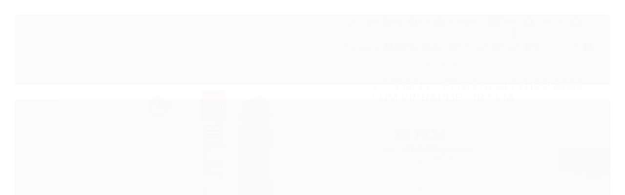

--- FILE ---
content_type: text/html; charset=utf-8
request_url: https://www.tulipasexshop.com.br/voceele-penis-realistico-bege-com-vibrador-185cm
body_size: 35112
content:

<!DOCTYPE html>
<html lang="pt-br">
  <head>
    <meta charset="utf-8">
    <meta content='width=device-width, initial-scale=1.0, maximum-scale=2.0' name='viewport' />
    <title>VOCÊ&amp;ELE - PÊNIS REALÍSTICO BEGE COM VIBRADOR - 18,5CM - Tulipa Sex Shop | Loja Sexy Shop</title>
    <meta http-equiv="X-UA-Compatible" content="IE=edge">
    <meta name="generator" content="Loja Integrada" />

    <link rel="dns-prefetch" href="https://cdn.awsli.com.br/">
    <link rel="preconnect" href="https://cdn.awsli.com.br/">
    <link rel="preconnect" href="https://fonts.googleapis.com">
    <link rel="preconnect" href="https://fonts.gstatic.com" crossorigin>

    
  
      <meta property="og:url" content="https://www.tulipasexshop.com.br/voceele-penis-realistico-bege-com-vibrador-185cm" />
      <meta property="og:type" content="website" />
      <meta property="og:site_name" content="Tulipa Sex Shop" />
      <meta property="og:locale" content="pt_BR" />
    
  <!-- Metadata para o facebook -->
  <meta property="og:type" content="website" />
  <meta property="og:title" content="VOCÊ&amp;ELE - PÊNIS REALÍSTICO BEGE COM VIBRADOR - 18,5CM" />
  <meta property="og:image" content="https://cdn.awsli.com.br/800x800/373/373345/produto/178168448/04dc422991.jpg" />
  <meta name="twitter:card" content="product" />
  
  <meta name="twitter:domain" content="www.tulipasexshop.com.br" />
  <meta name="twitter:url" content="https://www.tulipasexshop.com.br/voceele-penis-realistico-bege-com-vibrador-185cm?utm_source=twitter&utm_medium=twitter&utm_campaign=twitter" />
  <meta name="twitter:title" content="VOCÊ&amp;ELE - PÊNIS REALÍSTICO BEGE COM VIBRADOR - 18,5CM" />
  <meta name="twitter:description" content="S2/E30/P2" />
  <meta name="twitter:image" content="https://cdn.awsli.com.br/300x300/373/373345/produto/178168448/04dc422991.jpg" />
  <meta name="twitter:label1" content="Código" />
  <meta name="twitter:data1" content="AEVA000692" />
  <meta name="twitter:label2" content="Disponibilidade" />
  <meta name="twitter:data2" content="Disponível" />


    
  
    <script>
      setTimeout(function() {
        if (typeof removePageLoading === 'function') {
          removePageLoading();
        };
      }, 7000);
    </script>
  



    

  

    <link rel="canonical" href="https://www.tulipasexshop.com.br/voceele-penis-realistico-bege-com-vibrador-185cm" />
  



  <meta name="description" content="S2/E30/P2" />
  <meta property="og:description" content="S2/E30/P2" />







  <meta name="robots" content="index, follow" />



    
      
        <link rel="shortcut icon" href="https://cdn.awsli.com.br/373/373345/favicon/2c172c5801.png" />
      
      <link rel="icon" href="https://cdn.awsli.com.br/373/373345/favicon/2c172c5801.png" sizes="192x192">
    
    
      <meta name="theme-color" content="#A90E3D">
    

    
      <link rel="stylesheet" href="https://cdn.awsli.com.br/production/static/loja/estrutura/v1/css/all.min.css?v=9e2e871" type="text/css">
    
    <!--[if lte IE 8]><link rel="stylesheet" href="https://cdn.awsli.com.br/production/static/loja/estrutura/v1/css/ie-fix.min.css" type="text/css"><![endif]-->
    <!--[if lte IE 9]><style type="text/css">.lateral-fulbanner { position: relative; }</style><![endif]-->

    
      <link rel="stylesheet" href="https://cdn.awsli.com.br/production/static/loja/estrutura/v1/css/tema-escuro.min.css?v=9e2e871" type="text/css">
    

    
    <link href="https://fonts.googleapis.com/css2?family=Open%20Sans:ital,wght@0,300;0,400;0,600;0,700;0,800;1,300;1,400;1,600;1,700&display=swap" rel="stylesheet">
    
    
      <link href="https://fonts.googleapis.com/css2?family=Open%20Sans:wght@300;400;600;700&display=swap" rel="stylesheet">
    

    
      <link rel="stylesheet" href="https://cdn.awsli.com.br/production/static/loja/estrutura/v1/css/bootstrap-responsive.css?v=9e2e871" type="text/css">
      <link rel="stylesheet" href="https://cdn.awsli.com.br/production/static/loja/estrutura/v1/css/style-responsive.css?v=9e2e871">
    

    <link rel="stylesheet" href="/tema.css?v=20251231-172951">

    

    <script type="text/javascript">
      var LOJA_ID = 373345;
      var MEDIA_URL = "https://cdn.awsli.com.br/";
      var API_URL_PUBLIC = 'https://api.awsli.com.br/';
      
        var CARRINHO_PRODS = [];
      
      var ENVIO_ESCOLHIDO = 0;
      var ENVIO_ESCOLHIDO_CODE = 0;
      var CONTRATO_INTERNACIONAL = false;
      var CONTRATO_BRAZIL = !CONTRATO_INTERNACIONAL;
      var IS_STORE_ASYNC = true;
      var IS_CLIENTE_ANONIMO = false;
    </script>

    

    <!-- Editor Visual -->
    

    <script>
      

      const isPreview = JSON.parse(sessionStorage.getItem('preview', true));
      if (isPreview) {
        const url = location.href
        location.search === '' && url + (location.search = '?preview=None')
      }
    </script>

    
      <script src="https://cdn.awsli.com.br/production/static/loja/estrutura/v1/js/all.min.js?v=9e2e871"></script>
    
    <!-- HTML5 shim and Respond.js IE8 support of HTML5 elements and media queries -->
    <!--[if lt IE 9]>
      <script src="https://oss.maxcdn.com/html5shiv/3.7.2/html5shiv.min.js"></script>
      <script src="https://oss.maxcdn.com/respond/1.4.2/respond.min.js"></script>
    <![endif]-->

    <link rel="stylesheet" href="https://cdn.awsli.com.br/production/static/loja/estrutura/v1/css/slick.min.css" type="text/css">
    <script src="https://cdn.awsli.com.br/production/static/loja/estrutura/v1/js/slick.min.js?v=9e2e871"></script>
    <link rel="stylesheet" href="https://cdn.awsli.com.br/production/static/css/jquery.fancybox.min.css" type="text/css" />
    <script src="https://cdn.awsli.com.br/production/static/js/jquery/jquery.fancybox.pack.min.js"></script>

    
    

  
  <link rel="stylesheet" href="https://cdn.awsli.com.br/production/static/loja/estrutura/v1/css/imagezoom.min.css" type="text/css">
  <script src="https://cdn.awsli.com.br/production/static/loja/estrutura/v1/js/jquery.imagezoom.min.js"></script>

  <script type="text/javascript">
    var PRODUTO_ID = '178168448';
    var URL_PRODUTO_FRETE_CALCULAR = 'https://www.tulipasexshop.com.br/carrinho/frete';
    var variacoes = undefined;
    var grades = undefined;
    var imagem_grande = "https://cdn.awsli.com.br/2500x2500/373/373345/produto/178168448/04dc422991.jpg";
    var produto_grades_imagens = {};
    var produto_preco_sob_consulta = false;
    var produto_preco = 79.34;
  </script>
  <script type="text/javascript" src="https://cdn.awsli.com.br/production/static/loja/estrutura/v1/js/produto.min.js?v=9e2e871"></script>
  <script type="text/javascript" src="https://cdn.awsli.com.br/production/static/loja/estrutura/v1/js/eventos-pixel-produto.min.js?v=9e2e871"></script>


    
      
        
      
        <!-- Global site tag (gtag.js) - Google Analytics -->
<script async src="https://www.googletagmanager.com/gtag/js?l=LIgtagDataLayer&id=G-HKJ9Z0F4VF"></script>
<script>
  window.LIgtagDataLayer = window.LIgtagDataLayer || [];
  function LIgtag(){LIgtagDataLayer.push(arguments);}
  LIgtag('js', new Date());

  LIgtag('set', {
    'currency': 'BRL',
    'country': 'BR'
  });
  LIgtag('config', 'G-HKJ9Z0F4VF');
  

  if(window.performance) {
    var timeSincePageLoad = Math.round(performance.now());
    LIgtag('event', 'timing_complete', {
      'name': 'load',
      'time': timeSincePageLoad
    });
  }

  $(document).on('li_view_home', function(_, eventID) {
    LIgtag('event', 'view_home');
  });

  $(document).on('li_select_product', function(_, eventID, data) {
    LIgtag('event', 'select_item', data);
  });

  $(document).on('li_start_contact', function(_, eventID, value) {
    LIgtag('event', 'start_contact', {
      value
    });
  });

  $(document).on('li_view_catalog', function(_, eventID) {
    LIgtag('event', 'view_catalog');
  });

  $(document).on('li_search', function(_, eventID, search_term) {
    LIgtag('event', 'search', {
      search_term
    });
  });

  $(document).on('li_filter_products', function(_, eventID, data) {
    LIgtag('event', 'filter_products', data);
  });

  $(document).on('li_sort_products', function(_, eventID, value) {
    LIgtag('event', 'sort_products', {
      value
    });
  });

  $(document).on('li_view_product', function(_, eventID, item) {
    LIgtag('event', 'view_item', {
      items: [item]
    });
  });

  $(document).on('li_select_variation', function(_, eventID, data) {
    LIgtag('event', 'select_variation', data);
  });

  $(document).on('li_calculate_shipping', function(_, eventID, data) {
    LIgtag('event', 'calculate_shipping', {
      zipcode: data.zipcode
    });
  });

  $(document).on('li_view_cart', function(_, eventID, data) {
    LIgtag('event', 'view_cart', data);
  });

  $(document).on('li_add_to_cart', function(_, eventID, data) {
    LIgtag('event', 'add_to_cart', {
      items: data.items
    });
  });

  $(document).on('li_apply_coupon', function(_, eventID, value) {
    LIgtag('event', 'apply_coupon', {
      value
    });
  });

  $(document).on('li_change_quantity', function(_, eventID, item) {
    LIgtag('event', 'change_quantity', {
      items: [item]
    });
  });

  $(document).on('li_remove_from_cart', function(_, eventID, item) {
    LIgtag('event', 'remove_from_cart', {
      items: [item]
    });
  });

  $(document).on('li_return_home', function(_, eventID) {
    LIgtag('event', 'return_home');
  });

  $(document).on('li_view_checkout', function(_, eventID, data) {
    LIgtag('event', 'begin_checkout', data);
  });

  $(document).on('li_login', function(_, eventID) {
    LIgtag('event', 'login');
  });

  $(document).on('li_change_address', function(_, eventID, value) {
    LIgtag('event', 'change_address', {
      value
    });
  });

  $(document).on('li_change_shipping', function(_, eventID, data) {
    LIgtag('event', 'add_shipping_info', data);
  });

  $(document).on('li_change_payment', function(_, eventID, data) {
    LIgtag('event', 'add_payment_info', data);
  });

  $(document).on('li_start_purchase', function(_, eventID) {
    LIgtag('event', 'start_purchase');
  });

  $(document).on('li_checkout_error', function(_, eventID, value) {
    LIgtag('event', 'checkout_error', {
      value
    });
  });

  $(document).on('li_purchase', function(_, eventID, data) {
    LIgtag('event', 'purchase', data);

    
  });
</script>
      
    

    
<script>
  var url = '/_events/api/setEvent';

  var sendMetrics = function(event, user = {}) {
    var unique_identifier = uuidv4();

    try {
      var data = {
        request: {
          id: unique_identifier,
          environment: 'production'
        },
        store: {
          id: 373345,
          name: 'Tulipa Sex Shop',
          test_account: false,
          has_meta_app: window.has_meta_app ?? false,
          li_search: true
        },
        device: {
          is_mobile: /Mobi/.test(window.navigator.userAgent),
          user_agent: window.navigator.userAgent,
          ip: '###device_ip###'
        },
        page: {
          host: window.location.hostname,
          path: window.location.pathname,
          search: window.location.search,
          type: 'product',
          title: document.title,
          referrer: document.referrer
        },
        timestamp: '###server_timestamp###',
        user_timestamp: new Date().toISOString(),
        event,
        origin: 'store'
      };

      if (window.performance) {
        var [timing] = window.performance.getEntriesByType('navigation');

        data['time'] = {
          server_response: Math.round(timing.responseStart - timing.requestStart)
        };
      }

      var _user = {},
          user_email_cookie = $.cookie('user_email'),
          user_data_cookie = $.cookie('LI-UserData');

      if (user_email_cookie) {
        var user_email = decodeURIComponent(user_email_cookie);

        _user['email'] = user_email;
      }

      if (user_data_cookie) {
        var user_data = JSON.parse(user_data_cookie);

        _user['logged'] = user_data.logged;
        _user['id'] = user_data.id ?? undefined;
      }

      $.each(user, function(key, value) {
        _user[key] = value;
      });

      if (!$.isEmptyObject(_user)) {
        data['user'] = _user;
      }

      try {
        var session_identifier = $.cookie('li_session_identifier');

        if (!session_identifier) {
          session_identifier = uuidv4();
        };

        var expiration_date = new Date();

        expiration_date.setTime(expiration_date.getTime() + (30 * 60 * 1000)); // 30 minutos

        $.cookie('li_session_identifier', session_identifier, {
          expires: expiration_date,
          path: '/'
        });

        data['session'] = {
          id: session_identifier
        };
      } catch (err) { }

      try {
        var user_session_identifier = $.cookie('li_user_session_identifier');

        if (!user_session_identifier) {
          user_session_identifier = uuidv4();

          $.cookie('li_user_session_identifier', user_session_identifier, {
            path: '/'
          });
        };

        data['user_session'] = {
          id: user_session_identifier
        };
      } catch (err) { }

      var _cookies = {},
          fbc = $.cookie('_fbc'),
          fbp = $.cookie('_fbp');

      if (fbc) {
        _cookies['fbc'] = fbc;
      }

      if (fbp) {
        _cookies['fbp'] = fbp;
      }

      if (!$.isEmptyObject(_cookies)) {
        data['session']['cookies'] = _cookies;
      }

      try {
        var ab_test_cookie = $.cookie('li_ab_test_running');

        if (ab_test_cookie) {
          var ab_test = JSON.parse(atob(ab_test_cookie));

          if (ab_test.length) {
            data['store']['ab_test'] = ab_test;
          }
        }
      } catch (err) { }

      var _utm = {};

      $.each(sessionStorage, function(key, value) {
        if (key.startsWith('utm_')) {
          var name = key.split('_')[1];

          _utm[name] = value;
        }
      });

      if (!$.isEmptyObject(_utm)) {
        data['session']['utm'] = _utm;
      }

      var controller = new AbortController();

      setTimeout(function() {
        controller.abort();
      }, 5000);

      fetch(url, {
        keepalive: true,
        method: 'POST',
        headers: {
          'Content-Type': 'application/json'
        },
        body: JSON.stringify({ data }),
        signal: controller.signal
      });
    } catch (err) { }

    return unique_identifier;
  }
</script>

    
<script>
  (function() {
    var initABTestHandler = function() {
      try {
        if ($.cookie('li_ab_test_running')) {
          return
        };
        var running_tests = [];

        
        
        
        

        var running_tests_to_cookie = JSON.stringify(running_tests);
        running_tests_to_cookie = btoa(running_tests_to_cookie);
        $.cookie('li_ab_test_running', running_tests_to_cookie, {
          path: '/'
        });

        
        if (running_tests.length > 0) {
          setTimeout(function() {
            $.ajax({
              url: "/conta/status"
            });
          }, 500);
        };

      } catch (err) { }
    }
    setTimeout(initABTestHandler, 500);
  }());
</script>

    
<script>
  $(function() {
    // Clicar em um produto
    $('.listagem-item').click(function() {
      var row, column;

      var $list = $(this).closest('[data-produtos-linha]'),
          index = $(this).closest('li').index();

      if($list.find('.listagem-linha').length === 1) {
        var productsPerRow = $list.data('produtos-linha');

        row = Math.floor(index / productsPerRow) + 1;
        column = (index % productsPerRow) + 1;
      } else {
        row = $(this).closest('.listagem-linha').index() + 1;
        column = index + 1;
      }

      var body = {
        item_id: $(this).attr('data-id'),
        item_sku: $(this).find('.produto-sku').text(),
        item_name: $(this).find('.nome-produto').text().trim(),
        item_row: row,
        item_column: column
      };

      var eventID = sendMetrics({
        type: 'event',
        name: 'select_product',
        data: body
      });

      $(document).trigger('li_select_product', [eventID, body]);
    });

    // Clicar no "Fale Conosco"
    $('#modalContato').on('show', function() {
      var value = 'Fale Conosco';

      var eventID = sendMetrics({
        type: 'event',
        name: 'start_contact',
        data: { text: value }
      });

      $(document).trigger('li_start_contact', [eventID, value]);
    });

    // Clicar no WhatsApp
    $('.li-whatsapp a').click(function() {
      var value = 'WhatsApp';

      var eventID = sendMetrics({
        type: 'event',
        name: 'start_contact',
        data: { text: value }
      });

      $(document).trigger('li_start_contact', [eventID, value]);
    });

    
      // Visualizar o produto
      var body = {
        item_id: '178168448',
        item_sku: 'AEVA000692',
        item_name: 'VOCÊ&amp;ELE - PÊNIS REALÍSTICO BEGE COM VIBRADOR - 18,5CM',
        item_category: 'Pênis com vibrador',
        item_type: 'product',
        
          full_price: 79.34,
          promotional_price: null,
          price: 79.34,
        
        quantity: 1
      };

      var params = new URLSearchParams(window.location.search),
          recommendation_shelf = null,
          recommendation = {};

      if (
        params.has('recomendacao_id') &&
        params.has('email_ref') &&
        params.has('produtos_recomendados')
      ) {
        recommendation['email'] = {
          id: params.get('recomendacao_id'),
          email_id: params.get('email_ref'),
          products: $.map(params.get('produtos_recomendados').split(','), function(value) {
            return parseInt(value)
          })
        };
      }

      if (recommendation_shelf) {
        recommendation['shelf'] = recommendation_shelf;
      }

      if (!$.isEmptyObject(recommendation)) {
        body['recommendation'] = recommendation;
      }

      var eventID = sendMetrics({
        type: 'pageview',
        name: 'view_product',
        data: body
      });

      $(document).trigger('li_view_product', [eventID, body]);

      // Calcular frete
      $('#formCalcularCep').submit(function() {
        $(document).ajaxSuccess(function(event, xhr, settings) {
          try {
            var url = new URL(settings.url);

            if(url.pathname !== '/carrinho/frete') return;

            var data = xhr.responseJSON;

            if(data.error) return;

            var params = url.searchParams;

            var body = {
              zipcode: params.get('cep'),
              deliveries: $.map(data, function(delivery) {
                if(delivery.msgErro) return;

                return {
                  id: delivery.id,
                  name: delivery.name,
                  price: delivery.price,
                  delivery_time: delivery.deliveryTime
                };
              })
            };

            var eventID = sendMetrics({
              type: 'event',
              name: 'calculate_shipping',
              data: body
            });

            $(document).trigger('li_calculate_shipping', [eventID, body]);

            $(document).off('ajaxSuccess');
          } catch(error) {}
        });
      });

      // Visualizar compre junto
      $(document).on('buy_together_ready', function() {
        var $buyTogether = $('.compre-junto');

        var observer = new IntersectionObserver(function(entries) {
          entries.forEach(function(entry) {
            if(entry.isIntersecting) {
              var body = {
                title: $buyTogether.find('.compre-junto__titulo').text(),
                id: $buyTogether.data('id'),
                items: $buyTogether.find('.compre-junto__produto').map(function() {
                  var $product = $(this);

                  return {
                    item_id: $product.attr('data-id'),
                    item_sku: $product.attr('data-code'),
                    item_name: $product.find('.compre-junto__nome').text(),
                    full_price: $product.find('.compre-junto__preco--regular').data('price') || null,
                    promotional_price: $product.find('.compre-junto__preco--promocional').data('price') || null
                  };
                }).get()
              };

              var eventID = sendMetrics({
                type: 'event',
                name: 'view_buy_together',
                data: body
              });

              $(document).trigger('li_view_buy_together', [eventID, body]);

              observer.disconnect();
            }
          });
        }, { threshold: 1.0 });

        observer.observe($buyTogether.get(0));

        $('.compre-junto__atributo--grade').click(function(event) {
          if(!event.originalEvent) return;

          var body = {
            grid_name: $(this).closest('.compre-junto__atributos').data('grid'),
            variation_name: $(this).data('variation')
          };

          var eventID = sendMetrics({
            type: 'event',
            name: 'select_buy_together_variation',
            data: body
          });

          $(document).trigger('li_select_buy_together_variation', [eventID, body]);
        });

        $('.compre-junto__atributo--lista').change(function(event) {
          if(!event.originalEvent) return;

          var $selectedOption = $(this).find('option:selected');

          if(!$selectedOption.is('[value]')) return;

          var body = {
            grid_name: $(this).closest('.compre-junto__atributos').data('grid'),
            variation_name: $selectedOption.text()
          };

          var eventID = sendMetrics({
            type: 'event',
            name: 'select_buy_together_variation',
            data: body
          });

          $(document).trigger('li_select_buy_together_variation', [eventID, body]);
        });
      });

      // Selecionar uma variação
      $('.atributo-item').click(function(event) {
        if(!event.originalEvent) return;

        var body = {
          grid_name: $(this).data('grade-nome'),
          variation_name: $(this).data('variacao-nome')
        };

        var eventID = sendMetrics({
          type: 'event',
          name: 'select_variation',
          data: body
        });

        $(document).trigger('li_select_variation', [eventID, body]);
      });
    
  });
</script>


    
	<!-- TagGlobalCabe -->
  
      <!-- Google Tag Manager -->
<script>(function(w,d,s,l,i){w[l]=w[l]||[];w[l].push({'gtm.start':
new Date().getTime(),event:'gtm.js'});var f=d.getElementsByTagName(s)[0],
j=d.createElement(s),dl=l!='dataLayer'?'&l='+l:'';j.async=true;j.src=
'https://www.googletagmanager.com/gtm.js?id='+i+dl;f.parentNode.insertBefore(j,f);
})(window,document,'script','LIgtagDataLayer','GTM-KNL2H92');</script>
<!-- End Google Tag Manager -->
  


    
      
        <link href="//cdn.awsli.com.br/temasv2/4392/__theme_custom.css?v=1753453424" rel="stylesheet" type="text/css">
<script src="//cdn.awsli.com.br/temasv2/4392/__theme_custom.js?v=1753453424"></script>
      
    

    
      <link rel="stylesheet" href="/avancado.css?v=20251231-172951" type="text/css" />
    

    

    
  <link rel="manifest" href="/manifest.json" />




  </head>
  <body class="pagina-produto produto-178168448 tema-transparente  ">
    <div id="fb-root"></div>
    
  
    <div id="full-page-loading">
      <div class="conteiner" style="height: 100%;">
        <div class="loading-placeholder-content">
          <div class="loading-placeholder-effect loading-placeholder-header"></div>
          <div class="loading-placeholder-effect loading-placeholder-body"></div>
        </div>
      </div>
      <script>
        var is_full_page_loading = true;
        function removePageLoading() {
          if (is_full_page_loading) {
            try {
              $('#full-page-loading').remove();
            } catch(e) {}
            try {
              var div_loading = document.getElementById('full-page-loading');
              if (div_loading) {
                div_loading.remove();
              };
            } catch(e) {}
            is_full_page_loading = false;
          };
        };
        $(function() {
          setTimeout(function() {
            removePageLoading();
          }, 1);
        });
      </script>
      <style>
        #full-page-loading { position: fixed; z-index: 9999999; margin: auto; top: 0; left: 0; bottom: 0; right: 0; }
        #full-page-loading:before { content: ''; display: block; position: fixed; top: 0; left: 0; width: 100%; height: 100%; background: rgba(255, 255, 255, .98); background: radial-gradient(rgba(255, 255, 255, .99), rgba(255, 255, 255, .98)); }
        .loading-placeholder-content { height: 100%; display: flex; flex-direction: column; position: relative; z-index: 1; }
        .loading-placeholder-effect { background-color: #F9F9F9; border-radius: 5px; width: 100%; animation: pulse-loading 1.5s cubic-bezier(0.4, 0, 0.6, 1) infinite; }
        .loading-placeholder-content .loading-placeholder-body { flex-grow: 1; margin-bottom: 30px; }
        .loading-placeholder-content .loading-placeholder-header { height: 20%; min-height: 100px; max-height: 200px; margin: 30px 0; }
        @keyframes pulse-loading{50%{opacity:.3}}
      </style>
    </div>
  



    
      
        




<div class="barra-inicial fundo-secundario">
  <div class="conteiner">
    <div class="row-fluid">
      <div class="lista-redes span3 hidden-phone">
        
          <ul>
            
              <li>
                <a href="https://facebook.com/tulipavermelhaerotica/" target="_blank" aria-label="Siga nos no Facebook"><i class="icon-facebook"></i></a>
              </li>
            
            
            
            
              <li>
                <a href="https://youtube.com.br/TulipaVermelhaSexy" target="_blank" aria-label="Siga nos no Youtube"><i class="icon-youtube"></i></a>
              </li>
            
            
              <li>
                <a href="https://instagram.com/tulipa_sexshop_oficial" target="_blank" aria-label="Siga nos no Instagram"><i class="icon-instagram"></i></a>
              </li>
            
            
              <li>
                <a href="https://pinterest.com/TulipaVermelhaSexShop" target="_blank" aria-label="Siga nos no Pinterest"><i class="icon-pinterest"></i></a>
              </li>
            
            
              <li>
                <a href="https://www.blog.tulipasexshop.com.br/" target="_blank" rel="noopener" aria-label="Acesse nosso Blog"><i class="icon-bold"></i></a>
              </li>
            
          </ul>
        
      </div>
      <div class="canais-contato span9">
        <ul>
          <li class="hidden-phone">
            <a href="#modalContato" data-toggle="modal" data-target="#modalContato">
              <i class="icon-comment"></i>
              Fale Conosco
            </a>
          </li>
          
            <li>
              <span>
                <i class="icon-phone"></i>Telefone: (11) 99371-5453
              </span>
            </li>
          
          
            <li class="tel-whatsapp">
              <span>
                <i class="fa fa-whatsapp"></i>Whatsapp: (11) 94240-7789
              </span>
            </li>
          
          
            <li class="tel-skype hidden-tablet">
              <a href="skype:tv.sexshop.atendimento@outlook.com">
                <i class="fa fa-skype"></i>Skype: tv.sexshop.atendimento@outlook.com
              </a>
            </li>
          
        </ul>
      </div>
    </div>
  </div>
</div>

      
    

    <div class="conteiner-principal">
      
        
          
<div id="cabecalho">

  <div class="atalhos-mobile visible-phone fundo-secundario borda-principal">
    <ul>

      <li><a href="https://www.tulipasexshop.com.br/" class="icon-home"> </a></li>
      
      <li class="fundo-principal"><a href="https://www.tulipasexshop.com.br/carrinho/index" class="icon-shopping-cart"> </a></li>
      
      
        <li class="menu-user-logged" style="display: none;"><a href="https://www.tulipasexshop.com.br/conta/logout" class="icon-signout menu-user-logout"> </a></li>
      
      
      <li><a href="https://www.tulipasexshop.com.br/conta/index" class="icon-user"> </a></li>
      
      <li class="vazia"><span>&nbsp;</span></li>

    </ul>
  </div>

  <div class="conteiner">
    <div class="row-fluid">
      <div class="span3">
        <h2 class="logo cor-secundaria">
          <a href="https://www.tulipasexshop.com.br/" title="Tulipa Sex Shop">
            
            <img src="https://cdn.awsli.com.br/400x300/373/373345/logo/b0141ae733.png" alt="Tulipa Sex Shop" />
            
          </a>
        </h2>


      </div>

      <div class="conteudo-topo span9">
        <div class="superior row-fluid hidden-phone">
          <div class="span8">
            
              
                <div class="btn-group menu-user-logged" style="display: none;">
                  <a href="https://www.tulipasexshop.com.br/conta/index" class="botao secundario pequeno dropdown-toggle" data-toggle="dropdown">
                    Olá, <span class="menu-user-name"></span>
                    <span class="icon-chevron-down"></span>
                  </a>
                  <ul class="dropdown-menu">
                    <li>
                      <a href="https://www.tulipasexshop.com.br/conta/index" title="Minha conta">Minha conta</a>
                    </li>
                    
                      <li>
                        <a href="https://www.tulipasexshop.com.br/conta/pedido/listar" title="Minha conta">Meus pedidos</a>
                      </li>
                    
                    <li>
                      <a href="https://www.tulipasexshop.com.br/conta/favorito/listar" title="Meus favoritos">Meus favoritos</a>
                    </li>
                    <li>
                      <a href="https://www.tulipasexshop.com.br/conta/logout" title="Sair" class="menu-user-logout">Sair</a>
                    </li>
                  </ul>
                </div>
              
              
                <a href="https://www.tulipasexshop.com.br/conta/login" class="bem-vindo cor-secundaria menu-user-welcome">
                  Bem-vindo, <span class="cor-principal">identifique-se</span> para fazer pedidos
                </a>
              
            
          </div>
          <div class="span4">
            <ul class="acoes-conta borda-alpha">
              
                <li>
                  <i class="icon-list fundo-principal"></i>
                  <a href="https://www.tulipasexshop.com.br/conta/pedido/listar" class="cor-secundaria">Meus Pedidos</a>
                </li>
              
              
                <li>
                  <i class="icon-user fundo-principal"></i>
                  <a href="https://www.tulipasexshop.com.br/conta/index" class="cor-secundaria">Minha Conta</a>
                </li>
              
            </ul>
          </div>
        </div>

        <div class="inferior row-fluid ">
          <div class="span8 busca-mobile">
            <a href="javascript:;" class="atalho-menu visible-phone icon-th botao principal"> </a>

            <div class="busca borda-alpha">
              <form id="form-buscar" action="/buscar" method="get">
                <input id="auto-complete" type="text" name="q" placeholder="Digite o que você procura" value="" autocomplete="off" maxlength="255" />
                <button class="botao botao-busca icon-search fundo-secundario" aria-label="Buscar"></button>
              </form>
            </div>

          </div>

          
            <div class="span4 hidden-phone">
              

  <div class="carrinho vazio">
    
      <a href="https://www.tulipasexshop.com.br/carrinho/index">
        <i class="icon-shopping-cart fundo-principal"></i>
        <strong class="qtd-carrinho titulo cor-secundaria" style="display: none;">0</strong>
        <span style="display: none;">
          
            <b class="titulo cor-secundaria"><span>Meu Carrinho</span></b>
          
          <span class="cor-secundaria">Produtos adicionados</span>
        </span>
        
          <span class="titulo cor-secundaria vazio-text">Carrinho vazio</span>
        
      </a>
    
    <div class="carrinho-interno-ajax"></div>
  </div>
  
<div class="minicart-placeholder" style="display: none;">
  <div class="carrinho-interno borda-principal">
    <ul>
      <li class="minicart-item-modelo">
        
          <div class="preco-produto com-promocao destaque-parcela ">
            <div>
              <s class="preco-venda">
                R$ --PRODUTO_PRECO_DE--
              </s>
              <strong class="preco-promocional cor-principal">
                R$ --PRODUTO_PRECO_POR--
              </strong>
            </div>
          </div>
        
        <a data-href="--PRODUTO_URL--" class="imagem-produto">
          <img data-src="https://cdn.awsli.com.br/64x64/--PRODUTO_IMAGEM--" alt="--PRODUTO_NOME--" />
        </a>
        <a data-href="--PRODUTO_URL--" class="nome-produto cor-secundaria">
          --PRODUTO_NOME--
        </a>
        <div class="produto-sku hide">--PRODUTO_SKU--</div>
      </li>
    </ul>
    <div class="carrinho-rodape">
      <span class="carrinho-info">
        
          <i>--CARRINHO_QUANTIDADE-- produto no carrinho</i>
        
        
          
            <span class="carrino-total">
              Total: <strong class="titulo cor-principal">R$ --CARRINHO_TOTAL_ITENS--</strong>
            </span>
          
        
      </span>
      <a href="https://www.tulipasexshop.com.br/carrinho/index" class="botao principal">
        
          <i class="icon-shopping-cart"></i>Ir para o carrinho
        
      </a>
    </div>
  </div>
</div>



            </div>
          
        </div>

      </div>
    </div>
    


  
    
      
<div class="menu superior">
  <ul class="nivel-um">
    


    

  


    
      <li class="categoria-id-11352679 com-filho borda-principal">
        <a href="https://www.tulipasexshop.com.br/sexshop-sao-paulo" title="Sex Shop">
          <strong class="titulo cor-secundaria">Sex Shop</strong>
          
            <i class="icon-chevron-down fundo-secundario"></i>
          
        </a>
        
          <ul class="nivel-dois borda-alpha">
            

  <li class="categoria-id-23394433 ">
    <a href="https://www.tulipasexshop.com.br/selecao-da-punheta" title="Seleção da punheta">
      
      Seleção da punheta
    </a>
    
  </li>

  <li class="categoria-id-23756746 ">
    <a href="https://www.tulipasexshop.com.br/selecao-de-strapon-cintaralho-cinta-peniana" title="Seleção de strapon cintaralho cinta peniana">
      
      Seleção de strapon cintaralho cinta peniana
    </a>
    
  </li>

  <li class="categoria-id-23406085 ">
    <a href="https://www.tulipasexshop.com.br/selecao-do-desenvolvimento-peniano" title="Seleção do desenvolvimento peniano">
      
      Seleção do desenvolvimento peniano
    </a>
    
  </li>

  <li class="categoria-id-23394431 ">
    <a href="https://www.tulipasexshop.com.br/selecao-dos-mais-queridos" title="Seleção dos mais queridos">
      
      Seleção dos mais queridos
    </a>
    
  </li>

  <li class="categoria-id-23392756 ">
    <a href="https://www.tulipasexshop.com.br/pinto-de-borracha-selecao-dos-queridinhos" title="Seleção dos pinto de borracha">
      
      Seleção dos pinto de borracha
    </a>
    
  </li>

  <li class="categoria-id-23634208 ">
    <a href="https://www.tulipasexshop.com.br/selecao-esquenta-relacionamento" title="Seleção esquenta relacionamento">
      
      Seleção esquenta relacionamento
    </a>
    
  </li>

  <li class="categoria-id-23352107 ">
    <a href="https://www.tulipasexshop.com.br/lubrificante-para-masturbador" title="Seleção lubrificante para sextoys">
      
      Seleção lubrificante para sextoys
    </a>
    
  </li>

  <li class="categoria-id-23542997 ">
    <a href="https://www.tulipasexshop.com.br/selecao-moda-intima-sensual" title="Seleção moda íntima sensual">
      
      Seleção moda íntima sensual
    </a>
    
  </li>

  <li class="categoria-id-23394432 ">
    <a href="https://www.tulipasexshop.com.br/selecao-para-sexo-anal" title="Seleção para sexo anal">
      
      Seleção para sexo anal
    </a>
    
  </li>

  <li class="categoria-id-23413759 ">
    <a href="https://www.tulipasexshop.com.br/selecao-sexshop-para-gay" title="Seleção sexshop para gay">
      
      Seleção sexshop para gay
    </a>
    
  </li>

  <li class="categoria-id-23413758 ">
    <a href="https://www.tulipasexshop.com.br/selecao-sexshop-para-lesbica" title="Seleção sexshop para lésbica">
      
      Seleção sexshop para lésbica
    </a>
    
  </li>

  <li class="categoria-id-23398816 ">
    <a href="https://www.tulipasexshop.com.br/selecao-sex-shop-prazer-casal" title="Seleção sex shop prazer casal">
      
      Seleção sex shop prazer casal
    </a>
    
  </li>

  <li class="categoria-id-23398813 ">
    <a href="https://www.tulipasexshop.com.br/selecao-sex-shop-prazer-da-mulher" title="Seleção sex shop prazer da mulher">
      
      Seleção sex shop prazer da mulher
    </a>
    
  </li>

  <li class="categoria-id-23398814 ">
    <a href="https://www.tulipasexshop.com.br/selecao-sex-shop-prazer-do-homem" title="Seleção sex shop prazer do homem">
      
      Seleção sex shop prazer do homem
    </a>
    
  </li>

  <li class="categoria-id-23542999 ">
    <a href="https://www.tulipasexshop.com.br/selecao-universo-do-fetiche-e-bdsm" title="Seleção universo do fetiche e BDSM">
      
      Seleção universo do fetiche e BDSM
    </a>
    
  </li>


          </ul>
        
      </li>
    
      <li class="categoria-id-1247574 com-filho borda-principal">
        <a href="https://www.tulipasexshop.com.br/produtos-sexshop-para-homens" title="Ele">
          <strong class="titulo cor-secundaria">Ele</strong>
          
            <i class="icon-chevron-down fundo-secundario"></i>
          
        </a>
        
          <ul class="nivel-dois borda-alpha">
            

  <li class="categoria-id-1247564 ">
    <a href="https://www.tulipasexshop.com.br/anel-peniano" title="Anel peniano">
      
      Anel peniano
    </a>
    
  </li>

  <li class="categoria-id-1305922 ">
    <a href="https://www.tulipasexshop.com.br/bomba-peniana" title="Bomba peniana">
      
      Bomba peniana
    </a>
    
  </li>

  <li class="categoria-id-1256516 ">
    <a href="https://www.tulipasexshop.com.br/boneca-inflavel" title="Boneca inflável">
      
      Boneca inflável
    </a>
    
  </li>

  <li class="categoria-id-1247566 ">
    <a href="https://www.tulipasexshop.com.br/capa-peniana" title="Capa peniana">
      
      Capa peniana
    </a>
    
  </li>

  <li class="categoria-id-1247568 ">
    <a href="https://www.tulipasexshop.com.br/capa-peniana-comestivel" title="Capa Peniana Comestível ">
      
      Capa Peniana Comestível 
    </a>
    
  </li>

  <li class="categoria-id-3111380 ">
    <a href="https://www.tulipasexshop.com.br/castidade-peniana" title="Castidade masculina">
      
      Castidade masculina
    </a>
    
  </li>

  <li class="categoria-id-1289080 ">
    <a href="https://www.tulipasexshop.com.br/cuecas-sungas" title="Cueca">
      
      Cueca
    </a>
    
  </li>

  <li class="categoria-id-1334411 ">
    <a href="https://www.tulipasexshop.com.br/excitante-de-erecao" title="Excitante de ereção">
      
      Excitante de ereção
    </a>
    
  </li>

  <li class="categoria-id-1345421 ">
    <a href="https://www.tulipasexshop.com.br/peneflex-extensor-alongador-peniano" title="Extensor peniano">
      
      Extensor peniano
    </a>
    
  </li>

  <li class="categoria-id-1250421 ">
    <a href="https://www.tulipasexshop.com.br/massageador-de-prostata" title="Massageador de próstata">
      
      Massageador de próstata
    </a>
    
  </li>

  <li class="categoria-id-1256504 ">
    <a href="https://www.tulipasexshop.com.br/masturbador" title="Masturbador">
      
      Masturbador
    </a>
    
  </li>

  <li class="categoria-id-3111376 ">
    <a href="https://www.tulipasexshop.com.br/plug-de-penis" title="Plug de pênis">
      
      Plug de pênis
    </a>
    
  </li>

  <li class="categoria-id-1250426 ">
    <a href="https://www.tulipasexshop.com.br/preservativo" title="Preservativo">
      
      Preservativo
    </a>
    
  </li>

  <li class="categoria-id-1256505 ">
    <a href="https://www.tulipasexshop.com.br/retardante-de-ejaculacao" title="Retardante de ejaculação">
      
      Retardante de ejaculação
    </a>
    
  </li>


          </ul>
        
      </li>
    
      <li class="categoria-id-1247570 com-filho borda-principal">
        <a href="https://www.tulipasexshop.com.br/produtos-sexshop-para-mulheres" title="Ela">
          <strong class="titulo cor-secundaria">Ela</strong>
          
            <i class="icon-chevron-down fundo-secundario"></i>
          
        </a>
        
          <ul class="nivel-dois borda-alpha">
            

  <li class="categoria-id-1250441 ">
    <a href="https://www.tulipasexshop.com.br/adstringente-gel-da-virgindade" title="Adstringente gel da virgindade">
      
      Adstringente gel da virgindade
    </a>
    
  </li>

  <li class="categoria-id-1247572 ">
    <a href="https://www.tulipasexshop.com.br/bomba-vaginal" title="Bomba vaginal">
      
      Bomba vaginal
    </a>
    
  </li>

  <li class="categoria-id-2340996 ">
    <a href="https://www.tulipasexshop.com.br/bullet-vibrador" title="Bullet vibrador">
      
      Bullet vibrador
    </a>
    
  </li>

  <li class="categoria-id-1250429 ">
    <a href="https://www.tulipasexshop.com.br/calcinha-comestivel" title="Calcinha comestível">
      
      Calcinha comestível
    </a>
    
  </li>

  <li class="categoria-id-1250431 ">
    <a href="https://www.tulipasexshop.com.br/calcinha-vibratoria" title="Calcinha vibratória">
      
      Calcinha vibratória
    </a>
    
  </li>

  <li class="categoria-id-1605908 ">
    <a href="https://www.tulipasexshop.com.br/capa-para-dedo" title="Capa para dedo ">
      
      Capa para dedo 
    </a>
    
  </li>

  <li class="categoria-id-3111393 ">
    <a href="https://www.tulipasexshop.com.br/castidade-feminina" title="Castidade feminina">
      
      Castidade feminina
    </a>
    
  </li>

  <li class="categoria-id-1250428 ">
    <a href="https://www.tulipasexshop.com.br/estimulador-de-seios-e-mamilos" title="Estimulador de seios e mamilos">
      
      Estimulador de seios e mamilos
    </a>
    
  </li>

  <li class="categoria-id-1252144 ">
    <a href="https://www.tulipasexshop.com.br/excitante-feminino" title="Gel facilitador de orgasmo">
      
      Gel facilitador de orgasmo
    </a>
    
  </li>

  <li class="categoria-id-2706697 ">
    <a href="https://www.tulipasexshop.com.br/higiene" title="Higiene">
      
      Higiene
    </a>
    
  </li>

  <li class="categoria-id-1250438 ">
    <a href="https://www.tulipasexshop.com.br/pompoarismo" title="Pompoarismo">
      
      Pompoarismo
    </a>
    
  </li>

  <li class="categoria-id-1250445 ">
    <a href="https://www.tulipasexshop.com.br/vibrador-clitoriano" title="Vibrador clitoriano">
      
      Vibrador clitoriano
    </a>
    
  </li>

  <li class="categoria-id-2872539 ">
    <a href="https://www.tulipasexshop.com.br/vibrador-controlado-via-internet" title="Vibrador controle internet ">
      
      Vibrador controle internet 
    </a>
    
  </li>

  <li class="categoria-id-1354850 ">
    <a href="https://www.tulipasexshop.com.br/vibrador-com-funcao-vai-e-vem" title="Vibrador função vai e vem">
      
      Vibrador função vai e vem
    </a>
    
  </li>

  <li class="categoria-id-1250451 ">
    <a href="https://www.tulipasexshop.com.br/vibrador-giratorio" title="Vibrador Giratório">
      
      Vibrador Giratório
    </a>
    
  </li>

  <li class="categoria-id-1250449 ">
    <a href="https://www.tulipasexshop.com.br/vibrador-ponto-g" title="Vibrador ponto G">
      
      Vibrador ponto G
    </a>
    
  </li>

  <li class="categoria-id-2694434 ">
    <a href="https://www.tulipasexshop.com.br/vibrador-com-sugador-clitoriano" title="Vibrador sugador clitoriano">
      
      Vibrador sugador clitoriano
    </a>
    
  </li>

  <li class="categoria-id-1300840 ">
    <a href="https://www.tulipasexshop.com.br/vibrador-triplo" title="Vibrador triplo">
      
      Vibrador triplo
    </a>
    
  </li>

  <li class="categoria-id-1250447 ">
    <a href="https://www.tulipasexshop.com.br/vibrador-vaginal" title="Vibrador vaginal">
      
      Vibrador vaginal
    </a>
    
  </li>


          </ul>
        
      </li>
    
      <li class="categoria-id-1251902 com-filho borda-principal">
        <a href="https://www.tulipasexshop.com.br/sexshop-cosmeticos" title="Cosmético">
          <strong class="titulo cor-secundaria">Cosmético</strong>
          
            <i class="icon-chevron-down fundo-secundario"></i>
          
        </a>
        
          <ul class="nivel-dois borda-alpha">
            

  <li class="categoria-id-1317945 ">
    <a href="https://www.tulipasexshop.com.br/bolinhas-funcionais" title="Bolinhas do sexo">
      
      Bolinhas do sexo
    </a>
    
  </li>

  <li class="categoria-id-1252436 ">
    <a href="https://www.tulipasexshop.com.br/calcinha-comestivel2" title="Calcinha comestível">
      
      Calcinha comestível
    </a>
    
  </li>

  <li class="categoria-id-11812793 ">
    <a href="https://www.tulipasexshop.com.br/2022-06-03-16-02-12" title="Clareador de Pele">
      
      Clareador de Pele
    </a>
    
  </li>

  <li class="categoria-id-1252138 ">
    <a href="https://www.tulipasexshop.com.br/desodorante-intimo" title="Desodorante íntimo">
      
      Desodorante íntimo
    </a>
    
  </li>

  <li class="categoria-id-1252159 ">
    <a href="https://www.tulipasexshop.com.br/energeticos" title="Energéticos &amp; Suplementos">
      
      Energéticos &amp; Suplementos
    </a>
    
  </li>

  <li class="categoria-id-1252239 ">
    <a href="https://www.tulipasexshop.com.br/excitantes-feminino2" title="Excitante feminino">
      
      Excitante feminino
    </a>
    
  </li>

  <li class="categoria-id-1252240 ">
    <a href="https://www.tulipasexshop.com.br/excitantes-masculino2" title="Excitante masculino para ereção">
      
      Excitante masculino para ereção
    </a>
    
  </li>

  <li class="categoria-id-1252243 ">
    <a href="https://www.tulipasexshop.com.br/gel-excitante" title="Gel excitante unissex">
      
      Gel excitante unissex
    </a>
    
  </li>

  <li class="categoria-id-1252163 ">
    <a href="https://www.tulipasexshop.com.br/higienizacao" title="Higienização">
      
      Higienização
    </a>
    
  </li>

  <li class="categoria-id-23158709 ">
    <a href="https://www.tulipasexshop.com.br/lubrificante-com-sabor-beijavel" title="Lubrificante com sabor beijável">
      
      Lubrificante com sabor beijável
    </a>
    
  </li>

  <li class="categoria-id-1252391 ">
    <a href="https://www.tulipasexshop.com.br/lubrificantes" title="Lubrificante íntimo em gel">
      
      Lubrificante íntimo em gel
    </a>
    
  </li>

  <li class="categoria-id-23533959 ">
    <a href="https://www.tulipasexshop.com.br/lubrificante-para-fisting" title="Lubrificante para fisting">
      
      Lubrificante para fisting
    </a>
    
  </li>

  <li class="categoria-id-1252358 ">
    <a href="https://www.tulipasexshop.com.br/massagem-gel-ou-locao" title="Massagem gel ou loção">
      
      Massagem gel ou loção
    </a>
    
  </li>

  <li class="categoria-id-1252536 ">
    <a href="https://www.tulipasexshop.com.br/massagem-oleo" title="Massagem óleo">
      
      Massagem óleo
    </a>
    
  </li>

  <li class="categoria-id-1252360 ">
    <a href="https://www.tulipasexshop.com.br/motel-e-banheira" title="Motel e banheira">
      
      Motel e banheira
    </a>
    
  </li>

  <li class="categoria-id-1252362 ">
    <a href="https://www.tulipasexshop.com.br/mousse-corporal" title="Mousse corporal">
      
      Mousse corporal
    </a>
    
  </li>

  <li class="categoria-id-1250145 ">
    <a href="https://www.tulipasexshop.com.br/feminino" title="Perfume feminino">
      
      Perfume feminino
    </a>
    
  </li>

  <li class="categoria-id-1250146 ">
    <a href="https://www.tulipasexshop.com.br/masculino" title="Perfume masculino">
      
      Perfume masculino
    </a>
    
  </li>

  <li class="categoria-id-1252242 ">
    <a href="https://www.tulipasexshop.com.br/retardantes-masc" title="Retardante de ejaculação masculino">
      
      Retardante de ejaculação masculino
    </a>
    
  </li>

  <li class="categoria-id-1252401 ">
    <a href="https://www.tulipasexshop.com.br/sexo-anal-anestesico2" title="Sexo anal anestésico e excitante">
      
      Sexo anal anestésico e excitante
    </a>
    
  </li>

  <li class="categoria-id-1252158 ">
    <a href="https://www.tulipasexshop.com.br/comestiveis" title="Sexo oral gel esquenta e esfria">
      
      Sexo oral gel esquenta e esfria
    </a>
    
  </li>

  <li class="categoria-id-1252538 ">
    <a href="https://www.tulipasexshop.com.br/massagem-vela" title="Vela para massagem">
      
      Vela para massagem
    </a>
    
  </li>

  <li class="categoria-id-1252367 ">
    <a href="https://www.tulipasexshop.com.br/vibrador-liquido" title="Vibrador líquido">
      
      Vibrador líquido
    </a>
    
  </li>


          </ul>
        
      </li>
    
      <li class="categoria-id-1256478 com-filho borda-principal">
        <a href="https://www.tulipasexshop.com.br/consolos" title="Pênis">
          <strong class="titulo cor-secundaria">Pênis</strong>
          
            <i class="icon-chevron-down fundo-secundario"></i>
          
        </a>
        
          <ul class="nivel-dois borda-alpha">
            

  <li class="categoria-id-1250413 ">
    <a href="https://www.tulipasexshop.com.br/cyber-skin" title="Cyber skin ">
      
      Cyber skin 
    </a>
    
  </li>

  <li class="categoria-id-23582071 ">
    <a href="https://www.tulipasexshop.com.br/dupla-penetracao-dap-dpv" title="Dupla penetração (DAP - DPV)">
      
      Dupla penetração (DAP - DPV)
    </a>
    
  </li>

  <li class="categoria-id-1256480 ">
    <a href="https://www.tulipasexshop.com.br/com-aquecimento" title="Função de aquecimento">
      
      Função de aquecimento
    </a>
    
  </li>

  <li class="categoria-id-19950559 ">
    <a href="https://www.tulipasexshop.com.br/penis-com-movimento-vai-e-vem" title="Pênis com movimento vai e vem">
      
      Pênis com movimento vai e vem
    </a>
    
  </li>

  <li class="categoria-id-23762480 ">
    <a href="https://www.tulipasexshop.com.br/penis-de-borracha-recarregavel" title="Pênis de borracha recarregável">
      
      Pênis de borracha recarregável
    </a>
    
  </li>

  <li class="categoria-id-23565627 ">
    <a href="https://www.tulipasexshop.com.br/penis-de-borracha-transparente" title="Pênis de borracha transparente">
      
      Pênis de borracha transparente
    </a>
    
  </li>

  <li class="categoria-id-19947176 ">
    <a href="https://www.tulipasexshop.com.br/penis-dupla-camada-beliscavel" title="Pênis dupla camada beliscável">
      
      Pênis dupla camada beliscável
    </a>
    
  </li>

  <li class="categoria-id-1354560 ">
    <a href="https://www.tulipasexshop.com.br/penis-ejaculador" title="Pênis ejaculador">
      
      Pênis ejaculador
    </a>
    
  </li>

  <li class="categoria-id-19797924 ">
    <a href="https://www.tulipasexshop.com.br/penis-estilo-monster-dildo" title="Pênis estilo monster dildo">
      
      Pênis estilo monster dildo
    </a>
    
  </li>

  <li class="categoria-id-22821451 ">
    <a href="https://www.tulipasexshop.com.br/penis-grosso-maior-5cm-diametro" title="Pênis grosso (maior 5cm diâmetro)">
      
      Pênis grosso (maior 5cm diâmetro)
    </a>
    
  </li>

  <li class="categoria-id-1358947 ">
    <a href="https://www.tulipasexshop.com.br/inflavel" title="Pênis Inflável">
      
      Pênis Inflável
    </a>
    
  </li>

  <li class="categoria-id-22816930 ">
    <a href="https://www.tulipasexshop.com.br/penis-na-cor-preta" title="Pênis na cor preta">
      
      Pênis na cor preta
    </a>
    
  </li>

  <li class="categoria-id-23485721 ">
    <a href="https://www.tulipasexshop.com.br/penis-fino-menor-4cm-diametro" title="Pênis realístico para iniciante">
      
      Pênis realístico para iniciante
    </a>
    
  </li>

  <li class="categoria-id-23392746 ">
    <a href="https://www.tulipasexshop.com.br/pinto-de-borracha-bigger-collection" title="Pinto de borracha - Bigger Collection">
      
      Pinto de borracha - Bigger Collection
    </a>
    
  </li>

  <li class="categoria-id-1256507 ">
    <a href="https://www.tulipasexshop.com.br/ponta-dupla" title="Ponta dupla longão">
      
      Ponta dupla longão
    </a>
    
  </li>

  <li class="categoria-id-1256481 ">
    <a href="https://www.tulipasexshop.com.br/com-vibracao" title="Realístico com vibrador">
      
      Realístico com vibrador
    </a>
    
  </li>

  <li class="categoria-id-1300823 ">
    <a href="https://www.tulipasexshop.com.br/sem-vibrador" title="Realístico sem vibrador">
      
      Realístico sem vibrador
    </a>
    
  </li>

  <li class="categoria-id-1354563 ">
    <a href="https://www.tulipasexshop.com.br/penis-ate-15cm" title="Tamanho 10 à 15cm">
      
      Tamanho 10 à 15cm
    </a>
    
  </li>

  <li class="categoria-id-1354564 ">
    <a href="https://www.tulipasexshop.com.br/penis-16-a-19cm" title="Tamanho 16 à 19cm">
      
      Tamanho 16 à 19cm
    </a>
    
  </li>

  <li class="categoria-id-1354569 ">
    <a href="https://www.tulipasexshop.com.br/tamanho-20-a-25cm" title="Tamanho 20 à 25cm">
      
      Tamanho 20 à 25cm
    </a>
    
  </li>

  <li class="categoria-id-1354572 ">
    <a href="https://www.tulipasexshop.com.br/tamanho-maior-25cm" title="Tamanho maior 25cm">
      
      Tamanho maior 25cm
    </a>
    
  </li>

  <li class="categoria-id-1256479 ">
    <a href="https://www.tulipasexshop.com.br/com-ventosa" title="Ventosa (fixa na parede)">
      
      Ventosa (fixa na parede)
    </a>
    
  </li>

  <li class="categoria-id-2572129 ">
    <a href="https://www.tulipasexshop.com.br/vertebrado-dobravel" title="Vertebrado dobrável">
      
      Vertebrado dobrável
    </a>
    
  </li>


          </ul>
        
      </li>
    
      <li class="categoria-id-1251779 com-filho borda-principal">
        <a href="https://www.tulipasexshop.com.br/vibrador" title="Vibrador">
          <strong class="titulo cor-secundaria">Vibrador</strong>
          
            <i class="icon-chevron-down fundo-secundario"></i>
          
        </a>
        
          <ul class="nivel-dois borda-alpha">
            

  <li class="categoria-id-1252308 ">
    <a href="https://www.tulipasexshop.com.br/calcinha-com-vibrador" title="Calcinha com vibrador">
      
      Calcinha com vibrador
    </a>
    
  </li>

  <li class="categoria-id-1250412 ">
    <a href="https://www.tulipasexshop.com.br/capsula-vibratoria" title="Cápsula vibratória">
      
      Cápsula vibratória
    </a>
    
  </li>

  <li class="categoria-id-2939662 ">
    <a href="https://www.tulipasexshop.com.br/vibrador-com-chupador-de-clitoris" title="Chupador de clitóris">
      
      Chupador de clitóris
    </a>
    
  </li>

  <li class="categoria-id-2872535 ">
    <a href="https://www.tulipasexshop.com.br/controle-via-internet" title="Controle por APP via internet ">
      
      Controle por APP via internet 
    </a>
    
  </li>

  <li class="categoria-id-3113423 ">
    <a href="https://www.tulipasexshop.com.br/controle-sem-fio-wireless" title="Controle sem fio wireless">
      
      Controle sem fio wireless
    </a>
    
  </li>

  <li class="categoria-id-2694391 ">
    <a href="https://www.tulipasexshop.com.br/duas-pontas" title="Duas pontas">
      
      Duas pontas
    </a>
    
  </li>

  <li class="categoria-id-1252309 ">
    <a href="https://www.tulipasexshop.com.br/vibrador-clitoris2" title="Estimulador de clitóris">
      
      Estimulador de clitóris
    </a>
    
  </li>

  <li class="categoria-id-1252312 ">
    <a href="https://www.tulipasexshop.com.br/vibrador-ponto-g2" title="Estimulador de ponto G">
      
      Estimulador de ponto G
    </a>
    
  </li>

  <li class="categoria-id-22732747 ">
    <a href="https://www.tulipasexshop.com.br/formato-de-lingua" title="Formato de boca ou lingua">
      
      Formato de boca ou lingua
    </a>
    
  </li>

  <li class="categoria-id-22732743 ">
    <a href="https://www.tulipasexshop.com.br/formato-de-flor" title="Formato de flor">
      
      Formato de flor
    </a>
    
  </li>

  <li class="categoria-id-1354626 ">
    <a href="https://www.tulipasexshop.com.br/funcao-de-esquentar" title="Função de esquentar">
      
      Função de esquentar
    </a>
    
  </li>

  <li class="categoria-id-1252307 ">
    <a href="https://www.tulipasexshop.com.br/penis-com-vibrador2" title="Pênis com vibrador ">
      
      Pênis com vibrador 
    </a>
    
  </li>

  <li class="categoria-id-1358948 ">
    <a href="https://www.tulipasexshop.com.br/penis-inflavel" title="Pênis inflável">
      
      Pênis inflável
    </a>
    
  </li>

  <li class="categoria-id-2694435 ">
    <a href="https://www.tulipasexshop.com.br/succao-de-clitoris" title="Sucção vaginal">
      
      Sucção vaginal
    </a>
    
  </li>

  <li class="categoria-id-1354659 ">
    <a href="https://www.tulipasexshop.com.br/varinha-magica-magic-wand" title="Varinha mágica magic wand">
      
      Varinha mágica magic wand
    </a>
    
  </li>

  <li class="categoria-id-2953477 ">
    <a href="https://www.tulipasexshop.com.br/vibrador-com-camera" title="Vibrador com câmera ">
      
      Vibrador com câmera 
    </a>
    
  </li>

  <li class="categoria-id-1252311 ">
    <a href="https://www.tulipasexshop.com.br/vibrador-feminino2" title="Vibrador feminino">
      
      Vibrador feminino
    </a>
    
  </li>

  <li class="categoria-id-1300819 ">
    <a href="https://www.tulipasexshop.com.br/vibrador-para-casal" title="Vibrador para casal">
      
      Vibrador para casal
    </a>
    
  </li>

  <li class="categoria-id-3028826 ">
    <a href="https://www.tulipasexshop.com.br/vibrador-personal" title="Vibrador Personal">
      
      Vibrador Personal
    </a>
    
  </li>

  <li class="categoria-id-2699086 ">
    <a href="https://www.tulipasexshop.com.br/vibrador-recarregavel" title="Vibrador recarregável">
      
      Vibrador recarregável
    </a>
    
  </li>

  <li class="categoria-id-1252314 ">
    <a href="https://www.tulipasexshop.com.br/jack-rabbit-vibrador-rotativo" title="Vibrador rotativo">
      
      Vibrador rotativo
    </a>
    
  </li>

  <li class="categoria-id-1354851 ">
    <a href="https://www.tulipasexshop.com.br/vibrador-com-funcao-sobe-e-desce" title="Vibrador sobe e desce">
      
      Vibrador sobe e desce
    </a>
    
  </li>

  <li class="categoria-id-1354647 ">
    <a href="https://www.tulipasexshop.com.br/triplo-estimulador-vagina-clitoris-anus" title="Vibrador triplo prazer">
      
      Vibrador triplo prazer
    </a>
    
  </li>


          </ul>
        
      </li>
    
      <li class="categoria-id-1247563 com-filho borda-principal">
        <a href="https://www.tulipasexshop.com.br/acessorio-sexshop" title="Acessório">
          <strong class="titulo cor-secundaria">Acessório</strong>
          
            <i class="icon-chevron-down fundo-secundario"></i>
          
        </a>
        
          <ul class="nivel-dois borda-alpha">
            

  <li class="categoria-id-1294717 ">
    <a href="https://www.tulipasexshop.com.br/anel-e-capa-peniana" title="Anel peniano com vibração">
      
      Anel peniano com vibração
    </a>
    
  </li>

  <li class="categoria-id-1294738 ">
    <a href="https://www.tulipasexshop.com.br/anel-peniano-para-dupla-penetracao" title="Anel peniano dupla penetração">
      
      Anel peniano dupla penetração
    </a>
    
  </li>

  <li class="categoria-id-1294735 ">
    <a href="https://www.tulipasexshop.com.br/anel-peniano-sem-vibracao" title="Anel peniano sem vibração">
      
      Anel peniano sem vibração
    </a>
    
  </li>

  <li class="categoria-id-1252385 ">
    <a href="https://www.tulipasexshop.com.br/cadeira-erotica" title="Cadeira e balanço erótico">
      
      Cadeira e balanço erótico
    </a>
    
  </li>

  <li class="categoria-id-19576051 ">
    <a href="https://www.tulipasexshop.com.br/capa-peniana-com-cinta" title="Capa peniana com cinta">
      
      Capa peniana com cinta
    </a>
    
  </li>

  <li class="categoria-id-22712741 ">
    <a href="https://www.tulipasexshop.com.br/capa-penaiana-com-vibrador" title="Capa peniana com vibrador">
      
      Capa peniana com vibrador
    </a>
    
  </li>

  <li class="categoria-id-1294744 ">
    <a href="https://www.tulipasexshop.com.br/capa-peniana-cyber-skin" title="Capa peniana cyber skin">
      
      Capa peniana cyber skin
    </a>
    
  </li>

  <li class="categoria-id-1294747 ">
    <a href="https://www.tulipasexshop.com.br/capa-peniana-silicone" title="Capa peniana silicone">
      
      Capa peniana silicone
    </a>
    
  </li>

  <li class="categoria-id-1294751 ">
    <a href="https://www.tulipasexshop.com.br/cinta-para-inversao-de-papel" title="Cinta para inversão de papel">
      
      Cinta para inversão de papel
    </a>
    
  </li>

  <li class="categoria-id-1252379 ">
    <a href="https://www.tulipasexshop.com.br/dedeira" title="Dedeira">
      
      Dedeira
    </a>
    
  </li>

  <li class="categoria-id-1294713 ">
    <a href="https://www.tulipasexshop.com.br/desenvolvimento-peniano" title="Desenvolvimento peniano">
      
      Desenvolvimento peniano
    </a>
    
  </li>

  <li class="categoria-id-1305911 ">
    <a href="https://www.tulipasexshop.com.br/desenvolvimento-seios-e-vagina" title="Desenvolvimento seios e vagina">
      
      Desenvolvimento seios e vagina
    </a>
    
  </li>

  <li class="categoria-id-2727716 ">
    <a href="https://www.tulipasexshop.com.br/diversao" title="Diversão">
      
      Diversão
    </a>
    
  </li>

  <li class="categoria-id-1294754 ">
    <a href="https://www.tulipasexshop.com.br/ducha-intima-chuca-xuca" title="Ducha íntima vaginal e anal">
      
      Ducha íntima vaginal e anal
    </a>
    
  </li>

  <li class="categoria-id-1300815 ">
    <a href="https://www.tulipasexshop.com.br/maquina-do-sexo-fuck-machine" title="Máquina do sexo">
      
      Máquina do sexo
    </a>
    
  </li>

  <li class="categoria-id-1252545 ">
    <a href="https://www.tulipasexshop.com.br/massageadores" title="Massageadores">
      
      Massageadores
    </a>
    
  </li>

  <li class="categoria-id-2588118 ">
    <a href="https://www.tulipasexshop.com.br/pilhas-e-bateria" title="Pilhas e bateria">
      
      Pilhas e bateria
    </a>
    
  </li>

  <li class="categoria-id-1427212 ">
    <a href="https://www.tulipasexshop.com.br/vibrador-para-lingua" title="Vibrador para língua">
      
      Vibrador para língua
    </a>
    
  </li>


          </ul>
        
      </li>
    
      <li class="categoria-id-1251896 com-filho borda-principal">
        <a href="https://www.tulipasexshop.com.br/masturbadores-punheta" title="Masturbador">
          <strong class="titulo cor-secundaria">Masturbador</strong>
          
            <i class="icon-chevron-down fundo-secundario"></i>
          
        </a>
        
          <ul class="nivel-dois borda-alpha">
            

  <li class="categoria-id-1289089 ">
    <a href="https://www.tulipasexshop.com.br/anus" title="Ânus">
      
      Ânus
    </a>
    
  </li>

  <li class="categoria-id-1252413 ">
    <a href="https://www.tulipasexshop.com.br/masturbador-e-boneca2" title="Boneca inflável">
      
      Boneca inflável
    </a>
    
  </li>

  <li class="categoria-id-23327646 ">
    <a href="https://www.tulipasexshop.com.br/bunda-masturbadora-succao" title="Bunda com sucção e vibração">
      
      Bunda com sucção e vibração
    </a>
    
  </li>

  <li class="categoria-id-1289082 ">
    <a href="https://www.tulipasexshop.com.br/bundas-realisticas" title="Bunda realística masturbadora">
      
      Bunda realística masturbadora
    </a>
    
  </li>

  <li class="categoria-id-1311731 ">
    <a href="https://www.tulipasexshop.com.br/lanterna" title="Estilo lanterna">
      
      Estilo lanterna
    </a>
    
  </li>

  <li class="categoria-id-20396581 ">
    <a href="https://www.tulipasexshop.com.br/estimulador-de-testiculos" title="Estimulador de testículos">
      
      Estimulador de testículos
    </a>
    
  </li>

  <li class="categoria-id-22713733 ">
    <a href="https://www.tulipasexshop.com.br/massageador-de-glande" title="Massageador de glande">
      
      Massageador de glande
    </a>
    
  </li>

  <li class="categoria-id-18899575 ">
    <a href="https://www.tulipasexshop.com.br/masturbador-com-aquecimento" title="Masturbador com aquecimento">
      
      Masturbador com aquecimento
    </a>
    
  </li>

  <li class="categoria-id-18899573 ">
    <a href="https://www.tulipasexshop.com.br/masturbador-com-ventosa" title="Masturbador com ventosa">
      
      Masturbador com ventosa
    </a>
    
  </li>

  <li class="categoria-id-18809229 ">
    <a href="https://www.tulipasexshop.com.br/masturbador-duplo" title="Masturbador duplo">
      
      Masturbador duplo
    </a>
    
  </li>

  <li class="categoria-id-18899586 ">
    <a href="https://www.tulipasexshop.com.br/masturbador-recarregavel" title="Masturbador recarregável">
      
      Masturbador recarregável
    </a>
    
  </li>

  <li class="categoria-id-18905084 ">
    <a href="https://www.tulipasexshop.com.br/masturbador-com-movimento-vai-e-vem" title="Masturbador rotativo ou vai e vem">
      
      Masturbador rotativo ou vai e vem
    </a>
    
  </li>

  <li class="categoria-id-23748505 ">
    <a href="https://www.tulipasexshop.com.br/masturbador-vazado" title="Masturbador vazado">
      
      Masturbador vazado
    </a>
    
  </li>

  <li class="categoria-id-3681318 ">
    <a href="https://www.tulipasexshop.com.br/ovo-egg-masturbador-punheta" title="Ovo masturbador">
      
      Ovo masturbador
    </a>
    
  </li>

  <li class="categoria-id-2580247 ">
    <a href="https://www.tulipasexshop.com.br/sex-doll-corpo-realistico" title="Sex doll corpo realístico">
      
      Sex doll corpo realístico
    </a>
    
  </li>

  <li class="categoria-id-1289086 ">
    <a href="https://www.tulipasexshop.com.br/simulador-sexo-oral" title="Simulador sexo oral">
      
      Simulador sexo oral
    </a>
    
  </li>

  <li class="categoria-id-1311718 ">
    <a href="https://www.tulipasexshop.com.br/tenga" title="Tenga">
      
      Tenga
    </a>
    
  </li>

  <li class="categoria-id-1289085 ">
    <a href="https://www.tulipasexshop.com.br/vagina" title="Vagina">
      
      Vagina
    </a>
    
  </li>


          </ul>
        
      </li>
    
      <li class="categoria-id-1247585 com-filho borda-principal">
        <a href="https://www.tulipasexshop.com.br/fetiche" title="Fetiche">
          <strong class="titulo cor-secundaria">Fetiche</strong>
          
            <i class="icon-chevron-down fundo-secundario"></i>
          
        </a>
        
          <ul class="nivel-dois borda-alpha">
            

  <li class="categoria-id-1247586 ">
    <a href="https://www.tulipasexshop.com.br/algema" title="Algema">
      
      Algema
    </a>
    
  </li>

  <li class="categoria-id-2617340 ">
    <a href="https://www.tulipasexshop.com.br/bondage" title="Bondage">
      
      Bondage
    </a>
    
  </li>

  <li class="categoria-id-1250483 ">
    <a href="https://www.tulipasexshop.com.br/brincadeira-sensual" title="Brincadeira sensual">
      
      Brincadeira sensual
    </a>
    
  </li>

  <li class="categoria-id-1250487 ">
    <a href="https://www.tulipasexshop.com.br/chastity-cage" title="Chastity Cage">
      
      Chastity Cage
    </a>
    
  </li>

  <li class="categoria-id-1250485 ">
    <a href="https://www.tulipasexshop.com.br/chicote-e-chibata" title="Chicote e chibata">
      
      Chicote e chibata
    </a>
    
  </li>

  <li class="categoria-id-1250486 ">
    <a href="https://www.tulipasexshop.com.br/choque" title="Choque">
      
      Choque
    </a>
    
  </li>

  <li class="categoria-id-1247587 ">
    <a href="https://www.tulipasexshop.com.br/cinta-strap-on" title="Cinta com pênis - a coleção completa">
      
      Cinta com pênis - a coleção completa
    </a>
    
  </li>

  <li class="categoria-id-20382550 ">
    <a href="https://www.tulipasexshop.com.br/cinta-com-penis-strap-on-cinta-avulsa" title="Cinta com pênis apenas cinta avulsa">
      
      Cinta com pênis apenas cinta avulsa
    </a>
    
  </li>

  <li class="categoria-id-20438192 ">
    <a href="https://www.tulipasexshop.com.br/cinta-com-penis-strap-on-dupla-penetracao" title="Cinta com pênis dupla penetração">
      
      Cinta com pênis dupla penetração
    </a>
    
  </li>

  <li class="categoria-id-20382539 ">
    <a href="https://www.tulipasexshop.com.br/cinta-com-penis-strap-on-cyber-skin" title="Cinta com pênis em cyber skin">
      
      Cinta com pênis em cyber skin
    </a>
    
  </li>

  <li class="categoria-id-23354359 ">
    <a href="https://www.tulipasexshop.com.br/cinta-com-penis-para-iniciante" title="Cinta com pênis para iniciante">
      
      Cinta com pênis para iniciante
    </a>
    
  </li>

  <li class="categoria-id-20382549 ">
    <a href="https://www.tulipasexshop.com.br/cinta-com-penis-strap-on-strapless" title="Cinta com pênis strapless">
      
      Cinta com pênis strapless
    </a>
    
  </li>

  <li class="categoria-id-22755846 ">
    <a href="https://www.tulipasexshop.com.br/cinta-com-penis-tamanho-maior-19cm" title="Cinta com pênis tamanho maior 19cm">
      
      Cinta com pênis tamanho maior 19cm
    </a>
    
  </li>

  <li class="categoria-id-20382542 ">
    <a href="https://www.tulipasexshop.com.br/cinta-com-penis-strap-on-vibrador" title="Cinta com pênis vibrador">
      
      Cinta com pênis vibrador
    </a>
    
  </li>

  <li class="categoria-id-1321573 ">
    <a href="https://www.tulipasexshop.com.br/fisting" title="Fisting">
      
      Fisting
    </a>
    
  </li>

  <li class="categoria-id-23291529 ">
    <a href="https://www.tulipasexshop.com.br/inovacao-em-posicao-sexual" title="Inovação em posição sexual">
      
      Inovação em posição sexual
    </a>
    
  </li>

  <li class="categoria-id-20382209 ">
    <a href="https://www.tulipasexshop.com.br/kit-bdsm" title="Kit BDSM">
      
      Kit BDSM
    </a>
    
  </li>

  <li class="categoria-id-1250488 ">
    <a href="https://www.tulipasexshop.com.br/mascara-e-venda" title="Máscara e capuz">
      
      Máscara e capuz
    </a>
    
  </li>

  <li class="categoria-id-1250489 ">
    <a href="https://www.tulipasexshop.com.br/mordaca-e-coleira" title="Mordaça e coleira">
      
      Mordaça e coleira
    </a>
    
  </li>

  <li class="categoria-id-3111379 ">
    <a href="https://www.tulipasexshop.com.br/plug-de-uretra-peniano" title="Plug de uretra peniana">
      
      Plug de uretra peniana
    </a>
    
  </li>

  <li class="categoria-id-1250491 ">
    <a href="https://www.tulipasexshop.com.br/prendedor-de-seio-nipple" title="Prendedores íntimos bdsm">
      
      Prendedores íntimos bdsm
    </a>
    
  </li>


          </ul>
        
      </li>
    
      <li class="categoria-id-1251901 com-filho borda-principal">
        <a href="https://www.tulipasexshop.com.br/sexo-anal" title="Anal">
          <strong class="titulo cor-secundaria">Anal</strong>
          
            <i class="icon-chevron-down fundo-secundario"></i>
          
        </a>
        
          <ul class="nivel-dois borda-alpha">
            

  <li class="categoria-id-1252365 ">
    <a href="https://www.tulipasexshop.com.br/sexo-anal-anestesico" title="Anestésico e excitante anal">
      
      Anestésico e excitante anal
    </a>
    
  </li>

  <li class="categoria-id-1335883 ">
    <a href="https://www.tulipasexshop.com.br/bolinha-tailandesa" title="Bolinha tailandesa">
      
      Bolinha tailandesa
    </a>
    
  </li>

  <li class="categoria-id-1327066 ">
    <a href="https://www.tulipasexshop.com.br/massageador-prostata" title="Estimulador de próstata ">
      
      Estimulador de próstata 
    </a>
    
  </li>

  <li class="categoria-id-1335889 ">
    <a href="https://www.tulipasexshop.com.br/higiene-para-sexo-anal" title="Higiene para sexo anal">
      
      Higiene para sexo anal
    </a>
    
  </li>

  <li class="categoria-id-1327059 ">
    <a href="https://www.tulipasexshop.com.br/geis-lubrificantes" title="Lubrificante Anal">
      
      Lubrificante Anal
    </a>
    
  </li>

  <li class="categoria-id-1252348 ">
    <a href="https://www.tulipasexshop.com.br/plug-anal2" title="Plug anal - A coleção completa">
      
      Plug anal - A coleção completa
    </a>
    
  </li>

  <li class="categoria-id-23562439 ">
    <a href="https://www.tulipasexshop.com.br/plug-anal-bigger-collection" title="Plug anal - Bigger Collection">
      
      Plug anal - Bigger Collection
    </a>
    
  </li>

  <li class="categoria-id-23421982 ">
    <a href="https://www.tulipasexshop.com.br/plug-anal-com-calda" title="Plug anal com calda">
      
      Plug anal com calda
    </a>
    
  </li>

  <li class="categoria-id-19552551 ">
    <a href="https://www.tulipasexshop.com.br/plug-anal-com-luz-led" title="Plug anal com luz led">
      
      Plug anal com luz led
    </a>
    
  </li>

  <li class="categoria-id-19513342 ">
    <a href="https://www.tulipasexshop.com.br/plug-anal-com-vibrador" title="Plug anal com vibrador">
      
      Plug anal com vibrador
    </a>
    
  </li>

  <li class="categoria-id-23256386 ">
    <a href="https://www.tulipasexshop.com.br/plug-anal-no-celular-por-aplicativo" title="Plug anal controle no celular por aplicativo">
      
      Plug anal controle no celular por aplicativo
    </a>
    
  </li>

  <li class="categoria-id-19738142 ">
    <a href="https://www.tulipasexshop.com.br/plug-anal-em-pvc" title="Plug anal em silicone">
      
      Plug anal em silicone
    </a>
    
  </li>

  <li class="categoria-id-23354320 ">
    <a href="https://www.tulipasexshop.com.br/plug-anal-grosso-maior-5cm-diametro" title="Plug anal grosso (maior 5cm diâmetro)">
      
      Plug anal grosso (maior 5cm diâmetro)
    </a>
    
  </li>

  <li class="categoria-id-22836229 ">
    <a href="https://www.tulipasexshop.com.br/plug-anal-inflavel" title="Plug anal inflável">
      
      Plug anal inflável
    </a>
    
  </li>

  <li class="categoria-id-19501650 ">
    <a href="https://www.tulipasexshop.com.br/plug-anal-metal-inox" title="Plug anal joia metal inox">
      
      Plug anal joia metal inox
    </a>
    
  </li>

  <li class="categoria-id-23354315 ">
    <a href="https://www.tulipasexshop.com.br/plug-anal-para-iniciante" title="Plug anal para iniciante">
      
      Plug anal para iniciante
    </a>
    
  </li>

  <li class="categoria-id-23539166 ">
    <a href="https://www.tulipasexshop.com.br/plug-anal-toque-aveludado" title="Plug anal toque aveludado">
      
      Plug anal toque aveludado
    </a>
    
  </li>

  <li class="categoria-id-23089841 ">
    <a href="https://www.tulipasexshop.com.br/plug-anal-vazado-23089841" title="Plug anal vazado">
      
      Plug anal vazado
    </a>
    
  </li>

  <li class="categoria-id-23158706 ">
    <a href="https://www.tulipasexshop.com.br/plug-anal-vidro" title="Plug anal vidro">
      
      Plug anal vidro
    </a>
    
  </li>


          </ul>
        
      </li>
    
      <li class="categoria-id-1247579 com-filho borda-principal">
        <a href="https://www.tulipasexshop.com.br/vestuario-sensual" title="Moda íntima">
          <strong class="titulo cor-secundaria">Moda íntima</strong>
          
            <i class="icon-chevron-down fundo-secundario"></i>
          
        </a>
        
          <ul class="nivel-dois borda-alpha">
            

  <li class="categoria-id-1384705 ">
    <a href="https://www.tulipasexshop.com.br/body" title="Body">
      
      Body
    </a>
    
  </li>

  <li class="categoria-id-1676493 ">
    <a href="https://www.tulipasexshop.com.br/bodystocking" title="Bodystocking arrastão">
      
      Bodystocking arrastão
    </a>
    
  </li>

  <li class="categoria-id-1384711 ">
    <a href="https://www.tulipasexshop.com.br/calcinhas" title="Calcinhas avulsas">
      
      Calcinhas avulsas
    </a>
    
  </li>

  <li class="categoria-id-19948009 ">
    <a href="https://www.tulipasexshop.com.br/calcinha-com-frase" title="Calcinhas com frase">
      
      Calcinhas com frase
    </a>
    
  </li>

  <li class="categoria-id-1384707 ">
    <a href="https://www.tulipasexshop.com.br/camisolas" title="Camisolas">
      
      Camisolas
    </a>
    
  </li>

  <li class="categoria-id-7394354 ">
    <a href="https://www.tulipasexshop.com.br/colares" title="Colares">
      
      Colares
    </a>
    
  </li>

  <li class="categoria-id-1384708 ">
    <a href="https://www.tulipasexshop.com.br/conjuntos" title="Conjuntos">
      
      Conjuntos
    </a>
    
  </li>

  <li class="categoria-id-1517944 ">
    <a href="https://www.tulipasexshop.com.br/corselet" title="Corselet">
      
      Corselet
    </a>
    
  </li>

  <li class="categoria-id-1289077 ">
    <a href="https://www.tulipasexshop.com.br/cuecas-sensuais" title="Cueca &amp; Sunga">
      
      Cueca &amp; Sunga
    </a>
    
  </li>

  <li class="categoria-id-1384710 ">
    <a href="https://www.tulipasexshop.com.br/espartilhos" title="Espartilhos">
      
      Espartilhos
    </a>
    
  </li>

  <li class="categoria-id-1247582 ">
    <a href="https://www.tulipasexshop.com.br/fantasia-feminina" title="Fantasia feminina">
      
      Fantasia feminina
    </a>
    
  </li>

  <li class="categoria-id-1247583 ">
    <a href="https://www.tulipasexshop.com.br/fantasia-feminina-plus-size" title="Fantasia fem. plus size">
      
      Fantasia fem. plus size
    </a>
    
  </li>

  <li class="categoria-id-1247584 ">
    <a href="https://www.tulipasexshop.com.br/fantasia-masculina" title="Fantasia masculina">
      
      Fantasia masculina
    </a>
    
  </li>

  <li class="categoria-id-22839737 ">
    <a href="https://www.tulipasexshop.com.br/harness" title="Harness - moda sado BDSM">
      
      Harness - moda sado BDSM
    </a>
    
  </li>

  <li class="categoria-id-1247580 ">
    <a href="https://www.tulipasexshop.com.br/lingerie" title="Lingerie">
      
      Lingerie
    </a>
    
  </li>

  <li class="categoria-id-1247581 ">
    <a href="https://www.tulipasexshop.com.br/lingerie-plus-size" title="Lingerie plus size">
      
      Lingerie plus size
    </a>
    
  </li>

  <li class="categoria-id-1752518 ">
    <a href="https://www.tulipasexshop.com.br/meias" title="Meias">
      
      Meias
    </a>
    
  </li>

  <li class="categoria-id-1294854 ">
    <a href="https://www.tulipasexshop.com.br/nipple-cover-seios" title="Nipple cover seios">
      
      Nipple cover seios
    </a>
    
  </li>

  <li class="categoria-id-2941702 ">
    <a href="https://www.tulipasexshop.com.br/robe" title="Robe">
      
      Robe
    </a>
    
  </li>

  <li class="categoria-id-2694480 ">
    <a href="https://www.tulipasexshop.com.br/sutias" title="Sutiãs">
      
      Sutiãs
    </a>
    
  </li>


          </ul>
        
      </li>
    
  </ul>
</div>

    
  


  </div>
  <span id="delimitadorBarra"></span>
</div>

          

  


        
      

      
  


      <div id="corpo">
        <div class="conteiner">
          

          
  


          
            <div class="secao-principal row-fluid sem-coluna">
              

              
  <div class="span12 produto" itemscope="itemscope" itemtype="http://schema.org/Product">
    <div class="row-fluid">
      <div class="span7">
        
          <div class="thumbs-vertical hidden-phone">
            <div class="produto-thumbs">
              <div id="carouselImagem" class="flexslider">
                <ul class="miniaturas slides">
                  
                    <li>
                      <a href="javascript:;" title="VOCÊ&amp;ELE - PÊNIS REALÍSTICO BEGE COM VIBRADOR - 18,5CM - Imagem 1" data-imagem-grande="https://cdn.awsli.com.br/2500x2500/373/373345/produto/178168448/04dc422991.jpg" data-imagem-id="123055503">
                        <span>
                          <img loading="lazy" src="https://cdn.awsli.com.br/64x50/373/373345/produto/178168448/04dc422991.jpg" alt="VOCÊ&amp;ELE - PÊNIS REALÍSTICO BEGE COM VIBRADOR - 18,5CM - Imagem 1" data-largeimg="https://cdn.awsli.com.br/2500x2500/373/373345/produto/178168448/04dc422991.jpg" data-mediumimg="https://cdn.awsli.com.br/600x450/373/373345/produto/178168448/04dc422991.jpg" />
                        </span>
                      </a>
                    </li>
                  
                    <li>
                      <a href="javascript:;" title="VOCÊ&amp;ELE - PÊNIS REALÍSTICO BEGE COM VIBRADOR - 18,5CM - Imagem 2" data-imagem-grande="https://cdn.awsli.com.br/2500x2500/373/373345/produto/178168448/241cf3867c.jpg" data-imagem-id="123055500">
                        <span>
                          <img loading="lazy" src="https://cdn.awsli.com.br/64x50/373/373345/produto/178168448/241cf3867c.jpg" alt="VOCÊ&amp;ELE - PÊNIS REALÍSTICO BEGE COM VIBRADOR - 18,5CM - Imagem 2" data-largeimg="https://cdn.awsli.com.br/2500x2500/373/373345/produto/178168448/241cf3867c.jpg" data-mediumimg="https://cdn.awsli.com.br/600x450/373/373345/produto/178168448/241cf3867c.jpg" />
                        </span>
                      </a>
                    </li>
                  
                    <li>
                      <a href="javascript:;" title="VOCÊ&amp;ELE - PÊNIS REALÍSTICO BEGE COM VIBRADOR - 18,5CM - Imagem 3" data-imagem-grande="https://cdn.awsli.com.br/2500x2500/373/373345/produto/178168448/bf64e34f01.jpg" data-imagem-id="123055502">
                        <span>
                          <img loading="lazy" src="https://cdn.awsli.com.br/64x50/373/373345/produto/178168448/bf64e34f01.jpg" alt="VOCÊ&amp;ELE - PÊNIS REALÍSTICO BEGE COM VIBRADOR - 18,5CM - Imagem 3" data-largeimg="https://cdn.awsli.com.br/2500x2500/373/373345/produto/178168448/bf64e34f01.jpg" data-mediumimg="https://cdn.awsli.com.br/600x450/373/373345/produto/178168448/bf64e34f01.jpg" />
                        </span>
                      </a>
                    </li>
                  
                </ul>
              </div>
            </div>
            
          </div>
        
        <div class="conteiner-imagem">
          <div>
            
              <a href="https://cdn.awsli.com.br/2500x2500/373/373345/produto/178168448/04dc422991.jpg" title="Ver imagem grande do produto" id="abreZoom" style="display: none;"><i class="icon-zoom-in"></i></a>
            
            <img loading="lazy" src="https://cdn.awsli.com.br/600x450/373/373345/produto/178168448/04dc422991.jpg" alt="VOCÊ&amp;ELE - PÊNIS REALÍSTICO BEGE COM VIBRADOR - 18,5CM" id="imagemProduto" itemprop="image" />
          </div>
        </div>
        <div class="produto-thumbs thumbs-horizontal ">
          <div id="carouselImagem" class="flexslider visible-phone">
            <ul class="miniaturas slides">
              
                <li>
                  <a href="javascript:;" title="VOCÊ&amp;ELE - PÊNIS REALÍSTICO BEGE COM VIBRADOR - 18,5CM - Imagem 1" data-imagem-grande="https://cdn.awsli.com.br/2500x2500/373/373345/produto/178168448/04dc422991.jpg" data-imagem-id="123055503">
                    <span>
                      <img loading="lazy" src="https://cdn.awsli.com.br/64x50/373/373345/produto/178168448/04dc422991.jpg" alt="VOCÊ&amp;ELE - PÊNIS REALÍSTICO BEGE COM VIBRADOR - 18,5CM - Imagem 1" data-largeimg="https://cdn.awsli.com.br/2500x2500/373/373345/produto/178168448/04dc422991.jpg" data-mediumimg="https://cdn.awsli.com.br/600x450/373/373345/produto/178168448/04dc422991.jpg" />
                    </span>
                  </a>
                </li>
              
                <li>
                  <a href="javascript:;" title="VOCÊ&amp;ELE - PÊNIS REALÍSTICO BEGE COM VIBRADOR - 18,5CM - Imagem 2" data-imagem-grande="https://cdn.awsli.com.br/2500x2500/373/373345/produto/178168448/241cf3867c.jpg" data-imagem-id="123055500">
                    <span>
                      <img loading="lazy" src="https://cdn.awsli.com.br/64x50/373/373345/produto/178168448/241cf3867c.jpg" alt="VOCÊ&amp;ELE - PÊNIS REALÍSTICO BEGE COM VIBRADOR - 18,5CM - Imagem 2" data-largeimg="https://cdn.awsli.com.br/2500x2500/373/373345/produto/178168448/241cf3867c.jpg" data-mediumimg="https://cdn.awsli.com.br/600x450/373/373345/produto/178168448/241cf3867c.jpg" />
                    </span>
                  </a>
                </li>
              
                <li>
                  <a href="javascript:;" title="VOCÊ&amp;ELE - PÊNIS REALÍSTICO BEGE COM VIBRADOR - 18,5CM - Imagem 3" data-imagem-grande="https://cdn.awsli.com.br/2500x2500/373/373345/produto/178168448/bf64e34f01.jpg" data-imagem-id="123055502">
                    <span>
                      <img loading="lazy" src="https://cdn.awsli.com.br/64x50/373/373345/produto/178168448/bf64e34f01.jpg" alt="VOCÊ&amp;ELE - PÊNIS REALÍSTICO BEGE COM VIBRADOR - 18,5CM - Imagem 3" data-largeimg="https://cdn.awsli.com.br/2500x2500/373/373345/produto/178168448/bf64e34f01.jpg" data-mediumimg="https://cdn.awsli.com.br/600x450/373/373345/produto/178168448/bf64e34f01.jpg" />
                    </span>
                  </a>
                </li>
              
            </ul>
          </div>
        </div>
        <div class="visible-phone">
          
        </div>

        <!--googleoff: all-->

        <div class="produto-compartilhar">
          <div class="lista-redes">
            <div class="addthis_toolbox addthis_default_style addthis_32x32_style">
              <ul>
                <li class="visible-phone">
                  <a href="https://api.whatsapp.com/send?text=VOC%C3%8A%26ELE%20-%20P%C3%8ANIS%20REAL%C3%8DSTICO%20BEGE%20COM%20VIBRADOR%20-%2018%2C5CM%20http%3A%2F%2Fwww.tulipasexshop.com.br/voceele-penis-realistico-bege-com-vibrador-185cm" target="_blank"><i class="fa fa-whatsapp"></i></a>
                </li>
                
                <li class="hidden-phone">
                  
                    <a href="https://www.tulipasexshop.com.br/conta/favorito/178168448/adicionar" class="lista-favoritos fundo-principal adicionar-favorito hidden-phone" rel="nofollow">
                      <i class="icon-plus"></i>
                      Lista de Desejos
                    </a>
                  
                </li>
                
                
              </ul>
            </div>
          </div>
        </div>

        <!--googleon: all-->

      </div>
      <div class="span5">
        <div class="principal">
          <div class="info-principal-produto">
            
<div class="breadcrumbs borda-alpha ">
  <ul>
    
      <li>
        <a href="https://www.tulipasexshop.com.br/"><i class="fa fa-folder"></i>Início</a>
      </li>
    

    
    
    
      
        


  
    <li>
      <a href="https://www.tulipasexshop.com.br/vibrador">Vibrador</a>
    </li>
  



  <li>
    <a href="https://www.tulipasexshop.com.br/penis-com-vibrador2">Pênis com vibrador</a>
  </li>


      
      <!-- <li>
        <strong class="cor-secundaria">VOCÊ&amp;ELE - PÊNIS REALÍSTICO BEGE COM VIBRADOR - 18,5CM</strong>
      </li> -->
    

    
  </ul>
</div>

            <h1 class="nome-produto titulo cor-secundaria" itemprop="name">VOCÊ&amp;ELE - PÊNIS REALÍSTICO BEGE COM VIBRADOR - 18,5CM</h1>
            
            <div class="codigo-produto">
              <span class="cor-secundaria">
                <b>Código: </b> <span itemprop="sku">AEVA000692</span>
              </span>
              
              <div class="hide trustvox-stars">
                <a href="#comentarios" target="_self">
                  <div data-trustvox-product-code-js="178168448" data-trustvox-should-skip-filter="true" data-trustvox-display-rate-schema="false"></div>
                </a>
              </div>
              



            </div>
          </div>

          
            

          

          

          

<div class="acoes-produto disponivel SKU-AEVA000692" data-produto-id="178168448" data-variacao-id="">
  




  <div>
    
      <div class="preco-produto destaque-avista ">
        

          
            
          

          
            
              
                
                  <div>
                    
                      
                        
                          <strong class="preco-promocional cor-principal " data-sell-price="79.34">
                        
                      
                    
                      R$ 79,34
                    </strong>
                  </div>
                
              
            
          

          
            

  
    <!--googleoff: all-->
      <div>
        <span class="preco-parcela ">
          
            até
            <strong class="cor-secundaria ">3x</strong>
          
          de
          <strong class="cor-secundaria">R$ 26,44</strong>
          
            <span>sem juros</span>
          
        </span>
      </div>
    <!--googleon: all-->
  


          

          
            
            
              
<span class="desconto-a-vista">
  ou <strong class="cor-principal titulo">R$ 67,44</strong>
  
    via Pix
  
</span>

            
          
        
      </div>
    
  </div>





  
    
    
      <!-- old microdata schema price (feature toggle disabled) -->
      
        
          
            
            
<div itemprop="offers" itemscope="itemscope" itemtype="http://schema.org/Offer">
    
      
      <meta itemprop="price" content="67.44"/>
      
    
    <meta itemprop="priceCurrency" content="BRL" />
    <meta itemprop="availability" content="http://schema.org/InStock"/>
    <meta itemprop="itemCondition" itemtype="http://schema.org/OfferItemCondition" content="http://schema.org/NewCondition" />
    
</div>

          
        
      
    
  



  

  
    
      <div class="comprar">
        
          
            
              <label class="qtde-adicionar-carrinho">
                <span class="qtde-carrinho-title">Qtde:</span>
                <input type="number" min="1" value="1" class="qtde-carrinho" name="qtde-carrinho" />
              </label>
            
            <a href="https://www.tulipasexshop.com.br/carrinho/produto/178168448/adicionar" class="botao botao-comprar principal grande " rel="nofollow">
              <i class="icon-shopping-cart"></i> Comprar
            </a>
          
        

        
          <span class="cor-secundaria disponibilidade-produto">
            
              Estoque:
              <b class="cor-principal">
                Disponível
              </b>
            
          </span>
        
      </div>
    
  
</div>


	  <span id="DelimiterFloat"></span>

          

          



  <div class="parcelas-produto borda-alpha padrao" data-produto-id="178168448">
    

<ul class="accordion" id="formas-pagamento-lista-178168448">
  
    <li class="accordion-group">
      <div class="accordion-heading">
        
          <span class="accordion-toggle">
            <b class="text-parcelas pull-right cor-principal">R$ 67,44</b>
        
          
            <img loading="lazy" src="https://cdn.awsli.com.br/production/static/img/formas-de-pagamento/proxy-pagali-v2-pix-logo.png?v=9e2e871" alt="Pix" class="img-parcelas-proxy-pagali-v2-pix"/>
          
        
          </span>
        
      </div>
      
    </li>
  
    <li class="accordion-group">
      <div class="accordion-heading">
        
          <a class="accordion-toggle" data-toggle="collapse" data-parent="#formas-pagamento-lista-178168448" href="#proxy-mercadopago-v1-redirect_2_178168448">
            <span class="text-parcelas pull-right cor-secundaria">Parcelas <span class="icon-chevron-down"></span></span>
        
          
            <img loading="lazy" src="https://cdn.awsli.com.br/production/static/img/formas-de-pagamento/proxy-mercadopago-v1-redirect-logo.png?v=9e2e871" alt="Mercado Pago Checkout PRO" />
            <img loading="lazy" src="https://cdn.awsli.com.br/production/static/img/formas-de-pagamento/pix-logo.png?v=9e2e871" class="formas-pagamento-produto-additional-pix" alt="PIX" style="margin-left: 5px; max-height: 15px;" />
          
        
          </a>
        
      </div>
      
        <div id="proxy-mercadopago-v1-redirect_2_178168448" class="accordion-body collapse ">
          <div class="accordion-inner">
            
<!--googleoff: all-->
  
    <ul style="text-align: left;">
      
        
          <li class="parcela p-1 sem-juros">
            <span class="cor-secundaria">
              <b class="cor-principal">1x</b>
              de R$ 79,34
              <!--googleoff: all-->
              
                sem juros
              
              <!--googleon: all-->
            </span>
          </li>
        
      
        
          <li class="parcela p-2 sem-juros">
            <span class="cor-secundaria">
              <b class="cor-principal">2x</b>
              de R$ 39,67
              <!--googleoff: all-->
              
                sem juros
              
              <!--googleon: all-->
            </span>
          </li>
        
      
        
          <li class="parcela p-3 sem-juros">
            <span class="cor-secundaria">
              <b class="cor-principal">3x</b>
              de R$ 26,44
              <!--googleoff: all-->
              
                sem juros
              
              <!--googleon: all-->
            </span>
          </li>
        
      
    </ul>
  
<!--googleon: all-->

          </div>
        </div>
      
    </li>
  
    <li class="accordion-group">
      <div class="accordion-heading">
        
          <a class="accordion-toggle" data-toggle="collapse" data-parent="#formas-pagamento-lista-178168448" href="#proxy-mercadopago-v1-cartao_3_178168448">
            <span class="text-parcelas pull-right cor-secundaria">Parcelas <span class="icon-chevron-down"></span></span>
        
          
            
              <img loading="lazy" src="https://cdn.awsli.com.br/production/static/img/formas-de-pagamento/payu-cards.png?v=9e2e871" alt="Mercado Pago" />
            
          
        
          </a>
        
      </div>
      
        <div id="proxy-mercadopago-v1-cartao_3_178168448" class="accordion-body collapse ">
          <div class="accordion-inner">
            
<!--googleoff: all-->
  
    <ul style="text-align: left;">
      
        
          <li class="parcela p-1 sem-juros">
            <span class="cor-secundaria">
              <b class="cor-principal">1x</b>
              de R$ 79,34
              <!--googleoff: all-->
              
                sem juros
              
              <!--googleon: all-->
            </span>
          </li>
        
      
        
          <li class="parcela p-2 sem-juros">
            <span class="cor-secundaria">
              <b class="cor-principal">2x</b>
              de R$ 39,67
              <!--googleoff: all-->
              
                sem juros
              
              <!--googleon: all-->
            </span>
          </li>
        
      
        
          <li class="parcela p-3 sem-juros">
            <span class="cor-secundaria">
              <b class="cor-principal">3x</b>
              de R$ 26,44
              <!--googleoff: all-->
              
                sem juros
              
              <!--googleon: all-->
            </span>
          </li>
        
      
    </ul>
  
<!--googleon: all-->

          </div>
        </div>
      
    </li>
  
    <li class="accordion-group">
      <div class="accordion-heading">
        
          <span class="accordion-toggle">
            <b class="text-parcelas pull-right cor-principal">R$ 67,44</b>
        
          
            <img loading="lazy" src="https://cdn.awsli.com.br/production/static/img/formas-de-pagamento/boleto-logo.png?v=9e2e871" alt="PagHiper" />
          
        
          </span>
        
      </div>
      
    </li>
  
</ul>
<div class="cep">
  
</div>

  </div>




          
            
<!--googleoff: all-->
<div class="cep">
  <form id="formCalcularCep">
    <input type="hidden" name="produto_id" value="178168448" />
    <label for="CEP">Calcule o frete</label>
    <div class="form-inline">
      <div class="input-append input-prepend">
        <input name="cep" class="input-small input-cep" type="tel" placeholder="CEP" />
        <button type="submit" class="btn">OK</button>
      </div>
      <a href="https://buscacepinter.correios.com.br/app/endereco/index.php" title="Busca cep nos Correios" target="_blank" class="hide">
        <i class="icon-question-sign"></i>&nbsp; Não sei meu CEP
      </a>
    </div>
  </form>
  <ul class="hide borda-alpha">
  </ul>
  <div class="aviso-disponibilidade hide cor-principal">* Este prazo de entrega está considerando a disponibilidade do produto + prazo de entrega.</div>
</div>
<!--googleon: all-->

          

        </div>
      </div>
    </div>
    <div id="buy-together-position1" class="row-fluid" style="display: none;"></div>
    
      <div class="row-fluid">
        <div class="span12">
          <div id="smarthint-product-position1"></div>
          <div id="blank-product-position1"></div>
          <div class="abas-custom">
            <div class="tab-content">
              <div class="tab-pane active" id="descricao" itemprop="description">
                <p><strong>Apresentação do produto:</strong><br />
Prótese com vibrador de multivelocidade em formato de pênis com 18,5 cm de comprimento e 4,5 cm de diâmetro para penetração vaginal ou anal, em PVC atóxico de fácil higienização.<br />
Com vibrador<br />
As próteses com a sua vantagem de se parecer com partes do corpo, aliadas ao poder de um vibrador proporcionam um novo prazer: misto de realidade e tecnologia.</p>

<p><strong>Medidas aproximada:</strong><br />
18,5x4cm (aproximadamente)</p>

<p><strong>Informações adicionais:</strong><br />
Manter longe do alcance de crianças e animais domésticos.<br />
Manter em temperatura ambiente, fora do alcance de luz excessiva.</p>

<p><strong>Cuidados com o produto:</strong><br />
Lavar com água e sabão neutro antes do primeiro uso. Utilize papel toalha ou toalha descartável, ou, deixe secar naturalmente. Repita essa operação para cada uso.</p>

<p><strong>Como usar:</strong><br />
Abra a embalagem e retire seu produto. Antes de usá-lo pela primeira vez, limpe-o como recomendado. Lubrificar antes da penetração.<br />
Para uso anal ou vaginal.<br />
 </p>

              </div>
            </div>
          </div>
        </div>
      </div>
    
    <div id="buy-together-position2" class="row-fluid" style="display: none;"></div>

    <div class="row-fluid hide" id="comentarios-container">
      <div class="span12">
        <div id="smarthint-product-position2"></div>
        <div id="blank-product-position2"></div>
        <div class="abas-custom">
          <div class="tab-content">
            <div class="tab-pane active" id="comentarios">
              <div id="facebook_comments">
                
              </div>
              <div id="disqus_thread"></div>
              <div id="_trustvox_widget"></div>
            </div>
          </div>
        </div>
      </div>
    </div>

    




    
      <div class="row-fluid">
        <div class="span12">
          <div id="smarthint-product-position3"></div>
          <div id="blank-product-position3"></div>
          <div class="listagem com-caixa aproveite-tambem borda-alpha">
              <h4 class="titulo cor-secundaria">Produtos relacionados</h4>
            

<ul>
  
    <li class="listagem-linha"><ul class="row-fluid">
    
      
        
          <li class="span3">
        
      
    
      <div class="listagem-item " itemprop="isRelatedTo" itemscope="itemscope" itemtype="http://schema.org/Product">
        <a href="https://www.tulipasexshop.com.br/voceele-penis-realistico-bege-com-vibrador-16cm" class="produto-sobrepor" title="VOCÊ&amp;ELE - PÊNIS REALÍSTICO BEGE COM VIBRADOR - 16CM" itemprop="url"></a>
        <div class="imagem-produto">
          <img loading="lazy" src="https://cdn.awsli.com.br/400x400/373/373345/produto/178166905/9f76855394.jpg" alt="VOCÊ&amp;ELE - PÊNIS REALÍSTICO BEGE COM VIBRADOR - 16CM" itemprop="image" content="https://cdn.awsli.com.br/400x400/373/373345/produto/178166905/9f76855394.jpg"/>
        </div>
        <div class="info-produto" itemprop="offers" itemscope="itemscope" itemtype="http://schema.org/Offer">
          <a href="https://www.tulipasexshop.com.br/voceele-penis-realistico-bege-com-vibrador-16cm" class="nome-produto cor-secundaria" itemprop="name">
            VOCÊ&amp;ELE - PÊNIS REALÍSTICO BEGE COM VIBRADOR - 16CM
          </a>
          <div class="produto-sku hide">AEVA000691</div>
          
            




  <div>
    
      <div class="preco-produto destaque-avista ">
        

          
            
          

          
            
              
                
                  <div>
                    
                      
                        
                          <strong class="preco-promocional cor-principal " data-sell-price="69.88">
                        
                      
                    
                      R$ 69,88
                    </strong>
                  </div>
                
              
            
          

          
            

  
    <!--googleoff: all-->
      <div>
        <span class="preco-parcela ">
          
            até
            <strong class="cor-secundaria ">2x</strong>
          
          de
          <strong class="cor-secundaria">R$ 34,94</strong>
          
            <span>sem juros</span>
          
        </span>
      </div>
    <!--googleon: all-->
  


          

          
            
            
              
<span class="desconto-a-vista">
  ou <strong class="cor-principal titulo">R$ 59,40</strong>
  
    via Pix
  
</span>

            
          
        
      </div>
    
  </div>






          
          
        </div>

        


  
  
    
    <div class="acoes-produto hidden-phone">
      <a href="https://www.tulipasexshop.com.br/carrinho/produto/178166905/adicionar" title="Adicionar produto ao carrinho" class="botao botao-comprar principal botao-comprar-ajax" data-loading-text="<i class='icon-refresh icon-animate'></i>Ver mais">
        <i class="icon-shopping-cart"></i>Ver mais
      </a>
    </div>
    <div class="acoes-produto-responsiva visible-phone">
      <a href="https://www.tulipasexshop.com.br/voceele-penis-realistico-bege-com-vibrador-16cm" title="Ver detalhes do produto" class="tag-comprar fundo-principal">
        <span class="titulo">Ver mais</span>
        <i class="icon-shopping-cart"></i>
      </a>
    </div>
    
  



        <div class="bandeiras-produto">
          
          
          
          
        </div>
      </div>
    </li>
    
      
      
    
  
    
    
      
        
          <li class="span3">
        
      
    
      <div class="listagem-item " itemprop="isRelatedTo" itemscope="itemscope" itemtype="http://schema.org/Product">
        <a href="https://www.tulipasexshop.com.br/penis-monstro-em-silicone-colorido-185cm" class="produto-sobrepor" title="PÊNIS MONSTRO EM SILICONE COLORIDO - 18,5CM" itemprop="url"></a>
        <div class="imagem-produto">
          <img loading="lazy" src="https://cdn.awsli.com.br/400x400/373/373345/produto/194359457/mustang3-c0e4a81d4a.jpg" alt="PÊNIS MONSTRO EM SILICONE COLORIDO - 18,5CM" itemprop="image" content="https://cdn.awsli.com.br/400x400/373/373345/produto/194359457/mustang3-c0e4a81d4a.jpg"/>
        </div>
        <div class="info-produto" itemprop="offers" itemscope="itemscope" itemtype="http://schema.org/Offer">
          <a href="https://www.tulipasexshop.com.br/penis-monstro-em-silicone-colorido-185cm" class="nome-produto cor-secundaria" itemprop="name">
            PÊNIS MONSTRO EM SILICONE COLORIDO - 18,5CM
          </a>
          <div class="produto-sku hide">OUMO00000018</div>
          
            




  <div>
    
      <div class="preco-produto destaque-avista ">
        

          
            
          

          
            
              
                
                  <div>
                    
                      
                        
                          <strong class="preco-promocional cor-principal " data-sell-price="310.80">
                        
                      
                    
                      R$ 310,80
                    </strong>
                  </div>
                
              
            
          

          
            

  
    <!--googleoff: all-->
      <div>
        <span class="preco-parcela ">
          
            até
            <strong class="cor-secundaria ">5x</strong>
          
          de
          <strong class="cor-secundaria">R$ 62,16</strong>
          
            <span>sem juros</span>
          
        </span>
      </div>
    <!--googleon: all-->
  


          

          
            
            
              
<span class="desconto-a-vista">
  ou <strong class="cor-principal titulo">R$ 264,18</strong>
  
    via Pix
  
</span>

            
          
        
      </div>
    
  </div>






          
          
        </div>

        


  
  
    
    <div class="acoes-produto hidden-phone">
      <a href="https://www.tulipasexshop.com.br/carrinho/produto/194359457/adicionar" title="Adicionar produto ao carrinho" class="botao botao-comprar principal botao-comprar-ajax" data-loading-text="<i class='icon-refresh icon-animate'></i>Ver mais">
        <i class="icon-shopping-cart"></i>Ver mais
      </a>
    </div>
    <div class="acoes-produto-responsiva visible-phone">
      <a href="https://www.tulipasexshop.com.br/penis-monstro-em-silicone-colorido-185cm" title="Ver detalhes do produto" class="tag-comprar fundo-principal">
        <span class="titulo">Ver mais</span>
        <i class="icon-shopping-cart"></i>
      </a>
    </div>
    
  



        <div class="bandeiras-produto">
          
          
          
          
        </div>
      </div>
    </li>
    
      
      
    
  
    
    
      
        
          <li class="span3">
        
      
    
      <div class="listagem-item " itemprop="isRelatedTo" itemscope="itemscope" itemtype="http://schema.org/Product">
        <a href="https://www.tulipasexshop.com.br/penis-monstro-em-silicone-liquido-colorido-185cm" class="produto-sobrepor" title="PÊNIS MONSTRO EM SILICONE COLORIDO - 18,5CM" itemprop="url"></a>
        <div class="imagem-produto">
          <img loading="lazy" src="https://cdn.awsli.com.br/400x400/373/373345/produto/194048010/mustang-0e47534d23.jpg" alt="PÊNIS MONSTRO EM SILICONE COLORIDO - 18,5CM" itemprop="image" content="https://cdn.awsli.com.br/400x400/373/373345/produto/194048010/mustang-0e47534d23.jpg"/>
        </div>
        <div class="info-produto" itemprop="offers" itemscope="itemscope" itemtype="http://schema.org/Offer">
          <a href="https://www.tulipasexshop.com.br/penis-monstro-em-silicone-liquido-colorido-185cm" class="nome-produto cor-secundaria" itemprop="name">
            PÊNIS MONSTRO EM SILICONE COLORIDO - 18,5CM
          </a>
          <div class="produto-sku hide">OUMO00000007</div>
          
            




  <div>
    
      <div class="preco-produto destaque-avista ">
        

          
            
          

          
            
              
                
                  <div>
                    
                      
                        
                          <strong class="preco-promocional cor-principal " data-sell-price="310.80">
                        
                      
                    
                      R$ 310,80
                    </strong>
                  </div>
                
              
            
          

          
            

  
    <!--googleoff: all-->
      <div>
        <span class="preco-parcela ">
          
            até
            <strong class="cor-secundaria ">5x</strong>
          
          de
          <strong class="cor-secundaria">R$ 62,16</strong>
          
            <span>sem juros</span>
          
        </span>
      </div>
    <!--googleon: all-->
  


          

          
            
            
              
<span class="desconto-a-vista">
  ou <strong class="cor-principal titulo">R$ 264,18</strong>
  
    via Pix
  
</span>

            
          
        
      </div>
    
  </div>






          
          
        </div>

        


  
  
    
    <div class="acoes-produto hidden-phone">
      <a href="https://www.tulipasexshop.com.br/carrinho/produto/194048010/adicionar" title="Adicionar produto ao carrinho" class="botao botao-comprar principal botao-comprar-ajax" data-loading-text="<i class='icon-refresh icon-animate'></i>Ver mais">
        <i class="icon-shopping-cart"></i>Ver mais
      </a>
    </div>
    <div class="acoes-produto-responsiva visible-phone">
      <a href="https://www.tulipasexshop.com.br/penis-monstro-em-silicone-liquido-colorido-185cm" title="Ver detalhes do produto" class="tag-comprar fundo-principal">
        <span class="titulo">Ver mais</span>
        <i class="icon-shopping-cart"></i>
      </a>
    </div>
    
  



        <div class="bandeiras-produto">
          
          
          
          
        </div>
      </div>
    </li>
    
      
      
    
  
    
    
      
        
          <li class="span3">
        
      
    
      <div class="listagem-item " itemprop="isRelatedTo" itemscope="itemscope" itemtype="http://schema.org/Product">
        <a href="https://www.tulipasexshop.com.br/penis-monstro-neon-em-silicone-liquido-colorido-185cm" class="produto-sobrepor" title="PÊNIS MONSTRO NEON EM SILICONE COLORIDO - 18,5CM" itemprop="url"></a>
        <div class="imagem-produto">
          <img loading="lazy" src="https://cdn.awsli.com.br/400x400/373/373345/produto/194048740/mustang2-a38e243d15.jpg" alt="PÊNIS MONSTRO NEON EM SILICONE COLORIDO - 18,5CM" itemprop="image" content="https://cdn.awsli.com.br/400x400/373/373345/produto/194048740/mustang2-a38e243d15.jpg"/>
        </div>
        <div class="info-produto" itemprop="offers" itemscope="itemscope" itemtype="http://schema.org/Offer">
          <a href="https://www.tulipasexshop.com.br/penis-monstro-neon-em-silicone-liquido-colorido-185cm" class="nome-produto cor-secundaria" itemprop="name">
            PÊNIS MONSTRO NEON EM SILICONE COLORIDO - 18,5CM
          </a>
          <div class="produto-sku hide">OUMO00000009</div>
          
            




  <div>
    
      <div class="preco-produto destaque-avista ">
        

          
            
          

          
            
              
                
                  <div>
                    
                      
                        
                          <strong class="preco-promocional cor-principal " data-sell-price="310.80">
                        
                      
                    
                      R$ 310,80
                    </strong>
                  </div>
                
              
            
          

          
            

  
    <!--googleoff: all-->
      <div>
        <span class="preco-parcela ">
          
            até
            <strong class="cor-secundaria ">5x</strong>
          
          de
          <strong class="cor-secundaria">R$ 62,16</strong>
          
            <span>sem juros</span>
          
        </span>
      </div>
    <!--googleon: all-->
  


          

          
            
            
              
<span class="desconto-a-vista">
  ou <strong class="cor-principal titulo">R$ 264,18</strong>
  
    via Pix
  
</span>

            
          
        
      </div>
    
  </div>






          
          
        </div>

        


  
  
    
    <div class="acoes-produto hidden-phone">
      <a href="https://www.tulipasexshop.com.br/carrinho/produto/194048740/adicionar" title="Adicionar produto ao carrinho" class="botao botao-comprar principal botao-comprar-ajax" data-loading-text="<i class='icon-refresh icon-animate'></i>Ver mais">
        <i class="icon-shopping-cart"></i>Ver mais
      </a>
    </div>
    <div class="acoes-produto-responsiva visible-phone">
      <a href="https://www.tulipasexshop.com.br/penis-monstro-neon-em-silicone-liquido-colorido-185cm" title="Ver detalhes do produto" class="tag-comprar fundo-principal">
        <span class="titulo">Ver mais</span>
        <i class="icon-shopping-cart"></i>
      </a>
    </div>
    
  



        <div class="bandeiras-produto">
          
          
          
          
        </div>
      </div>
    </li>
    
      </ul></li>
      
    
  
</ul>


          </div>
        </div>
      </div>
    
    <div id="smarthint-product-position4"></div>
    <div id="blank-product-position4"></div>

    

<div class="acoes-flutuante borda-principal hidden-phone hidden-tablet">
  <a href="javascript:;" class="close_float"><i class="icon-remove"></i></a>

  

  

<div class="acoes-produto disponivel SKU-AEVA000692" data-produto-id="178168448" data-variacao-id="">
  




  <div>
    
      <div class="preco-produto destaque-avista ">
        

          
            
          

          
            
              
                
                  <div>
                    
                      
                        
                          <strong class="preco-promocional cor-principal " data-sell-price="79.34">
                        
                      
                    
                      R$ 79,34
                    </strong>
                  </div>
                
              
            
          

          
            

  
    <!--googleoff: all-->
      <div>
        <span class="preco-parcela ">
          
            até
            <strong class="cor-secundaria ">3x</strong>
          
          de
          <strong class="cor-secundaria">R$ 26,44</strong>
          
            <span>sem juros</span>
          
        </span>
      </div>
    <!--googleon: all-->
  


          

          
            
            
              
<span class="desconto-a-vista">
  ou <strong class="cor-principal titulo">R$ 67,44</strong>
  
    via Pix
  
</span>

            
          
        
      </div>
    
  </div>







  

  
    
      <div class="comprar">
        
          
            
            <a href="https://www.tulipasexshop.com.br/carrinho/produto/178168448/adicionar" class="botao botao-comprar principal grande " rel="nofollow">
              <i class="icon-shopping-cart"></i> Comprar
            </a>
          
        

        
          <span class="cor-secundaria disponibilidade-produto">
            
              Estoque:
              <b class="cor-principal">
                Disponível
              </b>
            
          </span>
        
      </div>
    
  
</div>

</div>

  </div>

  

  
    
<template class="compre-junto__item compre-junto__item--principal">
  <div class="compre-junto__produto compre-junto__produto--principal">
    <input type="hidden" class="compre-junto__sku">
    <div class="compre-junto__etiqueta">Está vendo</div>
    <div class="compre-junto__coluna compre-junto__coluna--imagem">
      <div class="compre-junto__imagem"><img loading="lazy" src="https://cdn.awsli.com.br/production/static/img/produto-sem-imagem.gif" alt="Produto sem imagem"></div>
    </div>
    <div class="compre-junto__coluna compre-junto__coluna--dados">
      <div class="compre-junto__coluna compre-junto__coluna--informacoes">
        <div class="compre-junto__nome"><a></a></div>
        <div class="compre-junto__preco">
          <div class="compre-junto__preco--promocional"></div>
          <div class="compre-junto__preco--regular"></div>
        </div>
      </div>
      <div class="compre-junto__coluna compre-junto__coluna--variacoes">
        <div class="compre-junto__variacoes"></div>
        <div class="compre-junto__erro compre-junto__erro--variacoes"></div>
      </div>
    </div>
  </div>
</template>
<template class="compre-junto__item compre-junto__item--grade">
  <div class="compre-junto__produto compre-junto__produto--grade compre-junto__produto--selecionado">
    <input type="hidden" class="compre-junto__sku">
    <div class="compre-junto__selecionar"><input type="checkbox" checked></div>
    <div class="compre-junto__imagem"><img loading="lazy" src="https://cdn.awsli.com.br/production/static/img/produto-sem-imagem.gif" alt="Produto sem imagem"></div>
    <div class="compre-junto__nome"><a></a></div>
    <div class="compre-junto__preco">
      <div class="compre-junto__preco--promocional"></div>
      <div class="compre-junto__preco--regular"></div>
    </div>
    <div class="compre-junto__variacoes"></div>
    <div class="compre-junto__erro compre-junto__erro--variacoes"></div>
  </div>
</template>
<template class="compre-junto__item compre-junto__item--lista">
  <div class="compre-junto__produto compre-junto__produto--lista compre-junto__produto--selecionado">
    <input type="hidden" class="compre-junto__sku">
    <div class="compre-junto__coluna compre-junto__coluna--selecionar">
      <div class="compre-junto__selecionar"><input type="checkbox" checked></div>
    </div>
    <div class="compre-junto__coluna compre-junto__coluna--imagem">
      <div class="compre-junto__imagem"><img loading="lazy" src="https://cdn.awsli.com.br/production/static/img/produto-sem-imagem.gif" alt="Produto sem imagem"></div>
    </div>
    <div class="compre-junto__coluna compre-junto__coluna--dados">
      <div class="compre-junto__coluna compre-junto__coluna--informacoes">
        <div class="compre-junto__nome"><a></a></div>
        <div class="compre-junto__preco">
          <div class="compre-junto__preco--promocional"></div>
          <div class="compre-junto__preco--regular"></div>
        </div>
      </div>
      <div class="compre-junto__coluna compre-junto__coluna--variacoes">
        <div class="compre-junto__variacoes"></div>
        <div class="compre-junto__erro compre-junto__erro--variacoes"></div>
      </div>
    </div>
  </div>
</template>
<script>
  function initBuyTogether() {
    const buy_together_url = 'https://www.tulipasexshop.com.br/compre_junto/',
          image_url = 'https://cdn.awsli.com.br/150x150/None',
          cart_url = 'https://www.tulipasexshop.com.br/carrinho/produto/adicionar',
          variations = {};

    function formatPrice(price) {
      return new Intl.NumberFormat('pt-BR', {
        style: 'currency',
        currency: 'BRL'
      }).format(price);
    }

    function slugify(text) {
      return text.toLowerCase().replace(/ /g, '-').replace(/[^\w-]+/g, '');
    }

    function getHTMLProduct(format, product) {
      const $product = $($('.compre-junto__item--' + format).html()),
            skus = [];

      $product.attr({
        'data-id': product.id,
        'data-code': product.code
      });

      if(product.image)
        $product.find('.compre-junto__imagem img').attr({
          src: image_url.replace('/None', product.image.url),
          alt: product.name
        });

      $product.find('.compre-junto__nome a').attr('href', product.url).text(product.name);

      const grids = {};

      product.skus.forEach(function(sku) {
        if(sku.is_available) {
          const data = {
            sku: sku.id,
            promotional_price: sku.price.promotional,
            regular_price: sku.price.full,
            buy_together_price: sku.price.buy_together_price,
            attributes: []
          };

          sku.variations.forEach(function(variation) {
            if(data.attributes.indexOf(variation.value.id) === -1)
              data.attributes.push(variation.value.id);

            if(grids.hasOwnProperty(variation.grid.id)) {
              if(grids[variation.grid.id].values.findIndex(function(value) {
                return value.id === variation.value.id;
              }) === -1) {
                grids[variation.grid.id].values.push({
                  id: variation.value.id,
                  value: variation.value.value,
                  codes: variation.value.codes,
                  position: variation.value.position
                });
              }
            } else {
              grids[variation.grid.id] = {
                value_for_display: variation.grid.value_for_display,
                values: [{
                  id: variation.value.id,
                  value: variation.value.value,
                  codes: variation.value.codes,
                  position: variation.value.position
                }]
              };
            }
          });

          skus.push(data);
        }
      });

      Object.keys(grids).forEach(function(key) {
        grids[key].values.sort(function(a, b) {
          if(a.position === b.position)
            return a.value.localeCompare(b.value);

          return a.position - b.position;
        });
      });

      Object.keys(grids).forEach(function(key) {
        const grid = grids[key];

        grid.values.forEach(function(value) {
          let selector = 'compre-junto__atributos--' + slugify(grid.value_for_display);

          if(['8945', '8948'].indexOf(key) > -1) {
            let element = function() {
              if(value.codes.secondary) {
                selector += 'es';

                return '<div class="compre-junto__atributo compre-junto__atributo--grade" data-variation="' + value.value + '" data-value="' + value.id + '"><span style="border-color: ' + value.codes.secondary + ' ' + value.codes.primary + ';"></span></div>';
              }

              return '<div class="compre-junto__atributo compre-junto__atributo--grade" data-variation="' + value.value + '" data-value="' + value.id + '"><span style="background-color: ' + value.codes.primary + ';"></span></div>';
            }();

            const $container = $product.find('.' + selector);

            if($container.length)
              $container.append(element);
            else
              $product.find('.compre-junto__variacoes').append('<div class="compre-junto__atributos ' + selector + '" data-grid="' + grid.value_for_display + '">' + element + '</div>');
          } else {
            let element = '<option value="' + value.id + '">' + value.value + '</option>';

            const $container = $product.find('.' + selector);

            if($container.length)
              $container.find('select').append(element);
            else
              $product.find('.compre-junto__variacoes').append('<div class="compre-junto__atributos ' + selector + '" data-grid="' + grid.value_for_display + '"><select class="compre-junto__atributo compre-junto__atributo--lista"><option>' + grid.value_for_display + '</option>' + element + '</select></div>');
          }
        });
      });

      if(product.type === 'individual') {

          $product.find('.compre-junto__sku').val(product.skus[0].id);


          $product.find('.compre-junto__preco--regular').text(formatPrice(product.skus[0].price.full)).attr('data-price', product.skus[0].price.full);

          $product.find('.compre-junto__preco--regular').attr('data-full-price', product.skus[0].price.full);

          if(product.skus[0].price.promotional > 0 && product.skus[0].price.promotional !== product.skus[0].price.full ){
              $product.find('.compre-junto__preco--promocional').text(formatPrice(product.skus[0].price.promotional)).attr('data-price', product.skus[0].price.promotional);
              $product.find('.compre-junto__preco--promocional').attr('data-promotional-price', product.skus[0].price.promotional);
          }
          if(product.skus[0].price.buy_together_price > 0 && product.skus[0].price.buy_together_price !== product.skus[0].price.full){
            $product.find('.compre-junto__preco--promocional').text(formatPrice(product.skus[0].price.buy_together_price)).attr('data-buy-together-price', product.skus[0].price.buy_together_price);
            $product.find('.compre-junto__preco--promocional').attr('data-price', product.skus[0].price.buy_together_price);
          }
        } else {
         variations[product.id] = skus;
        }

      return $product.prop('outerHTML');
    }

    function setVariation(type, $attribute) {
      const $product = $attribute.closest('.compre-junto__produto'),
            $parent = $attribute.closest('.compre-junto__atributos'),
            product_id = $product.attr('data-id'),
            $error = $product.find('.compre-junto__erro--variacoes'),
            $buy_button = $('.compre-junto__comprar'),
            parent_selector = $parent.get(0).classList[1];

      $error.text('');
      $buy_button.removeClass('compre-junto__comprar--desabilitado');

      let value;

      if(type === 'grid') {
        value = $attribute.attr('data-value');

        $parent.find('.compre-junto__atributo--selecionado').removeClass('compre-junto__atributo--selecionado');
        $attribute.addClass('compre-junto__atributo--selecionado');
      } else {
        value = $attribute.val();
      }

      $parent.attr('data-value', value);

      if(variations.hasOwnProperty(product_id) && $product.find('.compre-junto__atributos:not([data-value])').length === 0) {
        const selected_attributes = JSON.stringify($product.find('.compre-junto__atributos').map(function() {
          return $(this).attr('data-value');
        }).get().sort());

        const variation_found = {};

        $.each(variations[product_id], function(index, variation) {
          const attributes = JSON.stringify(variation.attributes.sort());

          if(selected_attributes === attributes) {
            variation_found.sku = variation.sku;
            variation_found.promotional_price = variation.promotional_price;
            variation_found.regular_price = variation.regular_price;
            variation_found.buy_together_price = variation.buy_together_price;

            return false;
          }
        });

        const sku = $product.find('.compre-junto__sku');
        const regular_price = $product.find('.compre-junto__preco--regular');
        const promotional_price = $product.find('.compre-junto__preco--promocional');

        if($.isEmptyObject(variation_found)) {
          sku.val('');
          regular_price.text('').attr('data-price', '');
          promotional_price.text('').attr('data-price', '');

          $error.text('Variação indisponível');
          $buy_button.addClass('compre-junto__comprar--desabilitado');
          return;
        }

        sku.val(variation_found.sku);

        regular_price.text(formatPrice(variation_found.regular_price))
          .attr('data-price', variation_found.regular_price)
          .attr('data-full-price', variation_found.regular_price);

        promotional_price
          .attr('data-promotional-price', variation_found.promotional_price || '')
          .attr('data-buy-together-price', variation_found.buy_together_price || '')

        if (variation_found.buy_together_price > 0 && variation_found.buy_together_price !== variation_found.regular_price) {
            promotional_price.text(formatPrice(variation_found.buy_together_price))
              .attr('data-price', variation_found.buy_together_price);
            return;
        }

        if (variation_found.promotional_price > 0 && variation_found.promotional_price !== variation_found.regular_price) {
            promotional_price.text(formatPrice(variation_found.promotional_price))
              .attr('data-price', variation_found.promotional_price);
            return;
        }


        promotional_price.text('').attr('data-price', '');
      }
    }

    function updateTotalPrice() {
      let regular_price = 0,
          promotional_price = 0;
          discount_value = Number($('.compre-junto__conteudo').attr('data-discount-value'));
          discount_label = $('.compre-junto__desconto');


      $('.compre-junto__produto--principal, .compre-junto__produto--selecionado').each(function() {
        const price = $(this).find('.compre-junto__preco--regular').attr('data-price');

        if(!price) {
          regular_price = 0;

          return false;
        }

        const _regular_price = parseFloat(price),
              _promotional_price = $(this).find('.compre-junto__preco--promocional').attr('data-price');

        regular_price += _regular_price;
        promotional_price += _promotional_price ? parseFloat(_promotional_price) : _regular_price;
      });




      if(regular_price) {
        $('.compre-junto__preco-total--regular').text(formatPrice(regular_price));
        $('.compre-junto__preco-total--promocional').text(promotional_price < regular_price ? formatPrice(promotional_price) : '');
      } else {
        $('.compre-junto__preco-total--regular').text('');
        $('.compre-junto__preco-total--promocional').text('');
      }

      const totalWithPercentage = regular_price - ((discount_value / 100) * regular_price);
      if (promotional_price < totalWithPercentage) {
        discount_label.hide();
      }
    }

    function updatePriceAttributes() {
      var selected_products = $('.compre-junto__produto--selecionado').length;
      var total_products = $('.compre-junto__conteudo').attr('data-total');
      var buy_together_discount = $('.compre-junto__conteudo').attr('data-discount-value');
      var discount_label = $('.compre-junto__desconto');
      var all_products_selected = selected_products === total_products - 1;

      if (all_products_selected) {
        if (buy_together_discount !== 'null'){
          $(discount_label).css( 'display', 'block' );
        }

        $('.compre-junto__conteudo').find('.compre-junto__produto').each(function() {
          var productElement = $(this);
          var buy_together = Number(productElement.find('.compre-junto__preco--promocional').attr('data-buy-together-price')|| undefined);
          var full_price = Number(productElement.find('.compre-junto__preco--regular').attr('data-price')|| undefined);


         if(!isNaN(buy_together) && buy_together !== full_price){
            productElement.find('.compre-junto__preco--promocional').text(formatPrice(buy_together)).attr('data-price', buy_together)
          }
        });
        return;
      }


      $(discount_label).css( 'display', 'none' );
      $('.compre-junto__conteudo').find('.compre-junto__produto').each(function() {
        var productElement = $(this);
        var promotional = Number(productElement.find('.compre-junto__preco--promocional').attr('data-promotional-price')|| undefined);


        if(!isNaN(promotional)){
          productElement.find('.compre-junto__preco--promocional').text(formatPrice(promotional)).attr('data-price', promotional);
        }
        if(isNaN(promotional)){
          productElement.find('.compre-junto__preco--promocional').text('').attr('data-price', '')
        }



      })
    }

    function addToCart(buyTogether) {
      const url = new URL(cart_url);

      $('.compre-junto__produto--principal, .compre-junto__produto--selecionado').each(function() {
        const sku = $(this).find('.compre-junto__sku').val();


        if(!sku) return;

        url.searchParams.set(sku, 1);
      });

      if(!url.searchParams.size) return;

      if(window.eventTracking && typeof window.eventTracking.handleBuyTogetherAddToCart === 'function') {
        window.eventTracking.handleBuyTogetherAddToCart();
      }

      $.cookie('buytogether', buyTogether.id);
      $.cookie('buytogetherProducts', Array.from(url.searchParams.keys()));

      const fromSmartSuggestions = buyTogether.id === '1';
      url.searchParams.set('origin', 'buy-together' + (fromSmartSuggestions ? '-smart' : ''));

      window.location.href = url;
    }


    function setFirstVariation() {
      $('.compre-junto__produto').each(function() {
        const $variations = $(this).find('.compre-junto__variacoes');

        if(!$variations.is(':empty')) {
          const $attribute = $variations.find('.compre-junto__atributo').first();

          if($variations.find('.compre-junto__atributos').length === 1) {
            if($attribute.hasClass('compre-junto__atributo--grade'))
              $attribute.click();
            else
              $attribute.val($attribute.find('option').eq(1).val()).change();
          } else {
            const productVariations = variations[$(this).attr('data-id')];

            const attributeValue = $attribute.hasClass('compre-junto__atributo--grade')
              ? $attribute.attr('data-value')
              : $attribute.find('option').eq(1).val();

            const indexVariation = productVariations.findIndex(function(variation) {
              return variation.attributes.indexOf(attributeValue) > -1;
            });

            const attributes = productVariations[indexVariation].attributes;

            $.each(attributes, function(index, value) {
              const $attribute_grid = $variations.find('.compre-junto__atributo--grade').filter(function() {
                return $(this).attr('data-value') === value;
              });

              if($attribute_grid.length) {
                $attribute_grid.click();
              } else {
                const $attribute_list = $variations.find('.compre-junto__atributo--lista option').filter(function() {
                  return this.value === value;
                });

                $attribute_list.parent().val(value).change();
              }
            });
          }
        }
      });
    }

    $.get(buy_together_url + PRODUTO_ID, function(response) {
      if(response && response.data) {
        const buyTogether = response.data,
              format = buyTogether.structure === 'list' ? 'lista' : 'grade',
              total_products = buyTogether.products.length,
              total_columns = $('.produto.span9').length ? 9 : 12;
              discount_type = buyTogether.discountType
              discount_value = buyTogether.discountValue
              products_total_selected = buyTogether.products.length - 1


        let html = ' \
          <div class="compre-junto" data-id="' + buyTogether.id + '"> \
            <div class="compre-junto__titulo">' + buyTogether.title + '</div> \
            <div class="compre-junto__conteudo compre-junto__conteudo--' + format + '" data-total="' + total_products + '" data-columns="' + total_columns + '" data-discount-type="' + discount_type + '" data-discount-value="' + discount_value + '" data-selectable-products="' + products_total_selected + '" > \
        ';

        html += getHTMLProduct('principal', buyTogether.products[0].product);

        html += '<div class="compre-junto__produtos">';

        for(let index = 1; index < total_products; index++)
          html += getHTMLProduct(format, buyTogether.products[index].product);

        html += `</div> \
            <div class="compre-junto__resumo"> \
              <div class="compre-junto__desconto" style="${discount_value > 0 ? 'display: block;' : 'display: none;' }">Desconto de ${discount_type === 'percentage' ? discount_value + '%' : 'R$' + discount_value}</div> \
              <div class="compre-junto__titulo-total">Compre os ${total_products} itens</div> \
              <div class="compre-junto__preco-total"> \
                <div class="compre-junto__preco-total--promocional"></div> \
                <div class="compre-junto__preco-total--regular"></div> \
              </div> \
              <div class="compre-junto__comprar"><button type="button">${buyTogether.buttonBuyText}</button></div> \
            </div> \
          </div> \
        `;

        if(buyTogether.positionInProduct === 'afterProduct')
          $('#buy-together-position2').html(html).show();
        else
          $('#buy-together-position1').html(html).show();

        if(format === 'grade') {
          $('.compre-junto__produtos').slick({
            infinite: false,
            slidesToShow: 2.5,
            responsive: [
              {
                breakpoint: 1024,
                settings: {
                  slidesToShow: 1
                }
              }
            ]
          });
        }

        updateTotalPrice();



        $('.compre-junto__atributo--grade').click(function() {
          setVariation('grid', $(this));
          updatePriceAttributes();
          updateTotalPrice();
        });

        $('.compre-junto__atributo--lista').change(function() {
          setVariation('list', $(this));
          updatePriceAttributes();
          updateTotalPrice();
        });

        setFirstVariation();

        $('.compre-junto__selecionar input').change(function() {
          $(this).closest('.compre-junto__produto').toggleClass('compre-junto__produto--selecionado');

          updatePriceAttributes();

          const total = $('.compre-junto__produto--selecionado').length + 1;
          const total_title = total === 1
                ? ['somente', 'item']
                : ['os', 'itens'];

          $('.compre-junto__titulo-total').text('Compre ' + total_title[0] + ' ' + total + ' ' + total_title[1]);

          updateTotalPrice();
        });

        $('.compre-junto__comprar button').click(function() {
          addToCart(buyTogether);
        });

        $(document).trigger('buy_together_ready');
      }
    });
  }

  $(function() {
    initBuyTogether();
  });
</script>

  



              
            </div>
          
          <div class="secao-secundaria">
            
  <div id="smarthint-product-position5"></div>
  <div id="blank-product-position5"></div>

          </div>
        </div>
      </div>

      
        
          


<div id="barraNewsletter" class="hidden-phone posicao-rodape">
  <div class="conteiner">
    <div class="row-fluid">
      
<div class="span">
  <div class="componente newsletter borda-principal">
    <div class="interno">
      <span class="titulo cor-secundaria">
        <i class="icon-envelope-alt"></i>RECEBA NOSSAS OFERTAS POR E-MAIL
      </span>
      <div class="interno-conteudo">
        <p class="texto-newsletter newsletter-cadastro">Receba nossas ofertas por e-mail</p>
        <div class="newsletter-cadastro input-conteiner">
          <input type="text" name="email" placeholder="Digite seu email" />
          <button class="botao botao-input fundo-principal icon-chevron-right newsletter-assinar" data-action="https://www.tulipasexshop.com.br/newsletter/assinar/" aria-label="Assinar"></button>
        </div>
        <div class="newsletter-confirmacao hide">
          <i class="icon-ok icon-3x"></i>
          <span>Obrigado por se inscrever!</span>
        </div>
      </div>
    </div>
  </div>
</div>

    </div>
  </div>
</div>


<div id="rodape">
  <div class="institucional fundo-secundario">
    <div class="conteiner">
      <div class="row-fluid">
        <div class="span9">
          <div class="row-fluid">
            
              
                
                  
                    
<div class="span4 links-rodape links-rodape-categorias">
  <span class="titulo">Categorias</span>
  <ul class=" total-itens_11">
    
      
        <li>
          <a href="https://www.tulipasexshop.com.br/sexshop-sao-paulo">
            Sex Shop
          </a>
        </li>
      
    
      
        <li>
          <a href="https://www.tulipasexshop.com.br/produtos-sexshop-para-homens">
            Ele
          </a>
        </li>
      
    
      
        <li>
          <a href="https://www.tulipasexshop.com.br/produtos-sexshop-para-mulheres">
            Ela
          </a>
        </li>
      
    
      
        <li>
          <a href="https://www.tulipasexshop.com.br/sexshop-cosmeticos">
            Cosmético
          </a>
        </li>
      
    
      
        <li>
          <a href="https://www.tulipasexshop.com.br/consolos">
            Pênis
          </a>
        </li>
      
    
      
        <li>
          <a href="https://www.tulipasexshop.com.br/vibrador">
            Vibrador
          </a>
        </li>
      
    
      
        <li>
          <a href="https://www.tulipasexshop.com.br/acessorio-sexshop">
            Acessório
          </a>
        </li>
      
    
      
        <li>
          <a href="https://www.tulipasexshop.com.br/masturbadores-punheta">
            Masturbador
          </a>
        </li>
      
    
      
        <li>
          <a href="https://www.tulipasexshop.com.br/fetiche">
            Fetiche
          </a>
        </li>
      
    
      
        <li>
          <a href="https://www.tulipasexshop.com.br/sexo-anal">
            Anal
          </a>
        </li>
      
    
      
        <li>
          <a href="https://www.tulipasexshop.com.br/vestuario-sensual">
            Moda íntima
          </a>
        </li>
      
    
  </ul>
</div>

                  
                
                  
                    

  <div class="span4 links-rodape links-rodape-paginas">
    <span class="titulo">Conteúdo</span>
    <ul>
      <li><a href="#modalContato" data-toggle="modal" data-target="#modalContato">Fale Conosco</a></li>
      
        <li><a href="https://www.tulipasexshop.com.br/pagina/politica-de-privacidade.html">Política de Privacidade</a></li>
      
        <li><a href="https://www.tulipasexshop.com.br/pagina/sobre-nos.html">Sobre nós</a></li>
      
        <li><a href="https://www.tulipasexshop.com.br/pagina/trocas-e-devolucoes.html">Trocas e Devoluções</a></li>
      
        <li><a href="https://www.tulipasexshop.com.br/pagina/formas-de-entrega.html">Formas de Entrega</a></li>
      
    </ul>
  </div>


                  
                
                  
                    <div class="span4 sobre-loja-rodape">
  <span class="titulo">Sobre a loja</span>
  <p>
      A Tulipa SexShop é especialista em potencializar os relacionamentos. Desde 2014 trabalhamos com as melhores marcas do mercado. Estamos localizados na Zona Norte de São Paulo, em fácil acesso, próximo ao metrô Tucuruvi.
  </p>
</div>

                  
                
                  
                
              
            
              
            
            
            <div class="span12 visible-phone">
              <span class="titulo">Contato</span>
              <ul>
                
                <li>
                  <a href="tel:(11) 99371-5453">
                    <i class="icon-phone"></i> Telefone: (11) 99371-5453
                  </a>
                </li>
                
                
                <li class="tel-whatsapp">
                  <a href="https://api.whatsapp.com/send?phone=5511942407789" target="_blank">
                    <i class="fa fa-whatsapp"></i> Whatsapp: (11) 94240-7789
                  </a>
                </li>
                
                
                <li class="tel-skype">
                  <a href="skype:tv.sexshop.atendimento@outlook.com">
                    <i class="fa fa-skype"></i> Skype: tv.sexshop.atendimento@outlook.com
                  </a>
                </li>
                
                
                <li>
                  <a href="mailto:suporte@tulipavermelha.com.br">
                    <i class="fa fa-envelope"></i> E-mail: suporte@tulipavermelha.com.br
                  </a>
                </li>
                
              </ul>
            </div>
            
          </div>
        </div>
        
          <!--googleoff: all-->
            <div class="span3">
              <div class="redes-sociais borda-principal">
                <span class="titulo cor-secundaria hidden-phone">Social</span>
                

                
  <div class="lista-redes ">
    <ul>
      
        <li class="">
          <a href="https://facebook.com/tulipavermelhaerotica/" target="_blank" aria-label="Siga nos no Facebook"><i class="icon-facebook"></i></a>
        </li>
      
      
      
      
        <li>
          <a href="https://youtube.com.br/TulipaVermelhaSexy" target="_blank" aria-label="Siga nos no YouTube"><i class="icon-youtube"></i></a>
        </li>
      
      
        <li>
          <a href="https://instagram.com/tulipa_sexshop_oficial" target="_blank" aria-label="Siga nos no Instagram"><i class="icon-instagram"></i></a>
        </li>
      
      
        <li>
          <a href="https://pinterest.com/TulipaVermelhaSexShop" target="_blank" aria-label="Siga nos no Pinterest"><i class="icon-pinterest"></i></a>
        </li>
      
      
        <li>
          <a href="https://www.blog.tulipasexshop.com.br/" target="_blank" rel="noopener" aria-label="Acesse nosso Blog"><i class="icon-bold"></i></a>
        </li>
      
    </ul>
  </div>


              </div>
            </div>
          <!--googleon: all-->
        
      </div>
    </div>
  </div>

  <div class="pagamento-selos">
    <div class="conteiner">
      <div class="row-fluid">
        
          
        
          
            
              
                
  <div class="span4 pagamento">
    <span class="titulo cor-secundaria">Pague com</span>
    <ul class="bandeiras-pagamento">
      
        <li><i class="icone-pagamento visa" title="visa"></i></li>
      
        <li><i class="icone-pagamento mastercard" title="mastercard"></i></li>
      
        <li><i class="icone-pagamento elo" title="elo"></i></li>
      
        <li><i class="icone-pagamento amex" title="amex"></i></li>
      
        <li><i class="icone-pagamento boleto" title="boleto"></i></li>
      
    </ul>
    <ul class="gateways-rodape">
      
        
        
        
          <li class="col-md-3">
            <img loading="lazy" src="https://cdn.awsli.com.br/production/static/img/formas-de-pagamento/proxy-mercadopago-v1-logo.png?v=9e2e871" alt="proxy-mercadopago-v1" class="logo-rodape-proxy-mercadopago-v1" />
          </li>
        
      
        
        
          <li class="col-md-3">
            <img loading="lazy" src="https://cdn.awsli.com.br/production/static/img/formas-de-pagamento/pix-logo.png?v=9e2e871" alt="Pix" class="logo-rodape-pix-proxy-pagali-v2" />
          </li>
        
        
      
        
          <li class="col-md-3">
            <img loading="lazy" src="https://cdn.awsli.com.br/production/static/img/formas-de-pagamento/boleto-logo.png?v=9e2e871" alt="proxy-paghiper-v1" class="logo-rodape-boleto-proxy-paghiper-v1" />
          </li>
        
        
        
      
    </ul>
  </div>


              
            
              
                <div class="span4 selos ">
    <span class="titulo cor-secundaria">Selos</span>
    <ul>
      
      
        <li>
          <img loading="lazy" src="https://cdn.awsli.com.br/production/static/img/struct/stamp_encryptssl.png" alt="Site Seguro">
        </li>
      
      
      
      
      
      
    </ul>
</div>

              
            
              
            
          
        
      </div>
    </div>
  </div>
    
  <div style="background-color: #fff; border-top: 1px solid #ddd; position: relative; z-index: 10; font-size: 11px; display: block !important;">
    <div class="conteiner">
      <div class="row-fluid">
        <div class="span9 span12" style="text-align: center; min-height: 20px; width: 100%;">
          <p style="margin-bottom: 0;">
            
              Tulipa Vermelha Magazine LTDA ME | Endereço: Rua Claudino Inácio Joaquim, 287 | Tucuruvi | São Paulo/SP | CEP:02308-130 - CNPJ: 20.996.352/0001-56
            
            
            &copy; Todos os direitos reservados. 2026
          </p>
        </div>
        
        <div style="min-height: 30px; text-align: center; -webkit-box-sizing: border-box; -moz-box-sizing: border-box; box-sizing: border-box; float: left; opacity: 1 !important; display: block !important; visibility: visible !important; height: 40px !important; width: 100% !important; margin: 0 !important; position: static !important;">
          <a href="https://www.lojaintegrada.com.br?utm_source=lojas&utm_medium=rodape&utm_campaign=tulipasexshop.com.br" title="Loja Integrada - Plataforma de loja virtual." target="_blank" style="opacity: 1 !important; display: inline-block !important; visibility: visible !important; margin: 0 !important; position: static !important; overflow: visible !important;">
            <img loading="lazy" src="https://cdn.awsli.com.br/production/static/whitelabel/lojaintegrada/img/logo-rodape-loja-pro.png?v=9e2e871" alt="Logomarca Loja Integrada" style="opacity: 1 !important; display: inline !important; visibility: visible !important; margin: 0 !important; position: static !important; max-width: 1000px !important; max-height: 1000px !important; width: auto !important; height: auto !important;" />
          </a>
        </div>
        
        
      </div>
    </div>
  </div>

</div>

          
            
          
        
      
    </div>

    
<div id="barraTopo" class="hidden-phone">
  <div class="conteiner">
    <div class="row-fluid">
      <div class="span3 hidden-phone">
        <h4 class="titulo">
          <a href="https://www.tulipasexshop.com.br/" title="Tulipa Sex Shop" class="cor-secundaria">Tulipa Sex Shop</a>
        </h4>
      </div>
      <div class="span3 hidden-phone">
        <div class="canais-contato">
          <ul>
            <li><a href="#modalContato" data-toggle="modal" data-target="#modalContato">
              <i class="icon-comment"></i>Fale Conosco</a>
            </li>
            
              <li>
                <a href="#modalContato" data-toggle="modal" data-target="#modalContato">
                  <i class="icon-phone"></i>Tel: (11) 99371-5453
                </a>
              </li>
            
          </ul>
        </div>
      </div>
      <div class="span6">
        <div class="row-fluid">
          <div class="busca borda-alpha span6">
            <form action="/buscar" method="get">
              <input type="text" name="q" placeholder="Digite o que você procura" maxlength="255" />
              <button class="botao botao-busca botao-input icon-search fundo-secundario" aria-label="Buscar"></button>
            </form>
          </div>
          
            <div class="span6 hidden-phone">
              

  <div class="carrinho vazio">
    
      <a href="https://www.tulipasexshop.com.br/carrinho/index">
        <i class="icon-shopping-cart fundo-principal"></i>
        <strong class="qtd-carrinho titulo cor-secundaria" style="display: none;">00</strong>
        <span style="display: none;">
          
            <b class="titulo cor-secundaria"><span>Produtos no carrinho</span></b>
          
        </span>
        
          <span class="titulo cor-secundaria vazio-text">Carrinho vazio</span>
        
      </a>
    
    <div class="carrinho-interno-ajax"></div>
  </div>
  
<div class="minicart-placeholder" style="display: none;">
  <div class="carrinho-interno borda-principal">
    <ul>
      <li class="minicart-item-modelo">
        
          <div class="preco-produto com-promocao destaque-parcela ">
            <div>
              <s class="preco-venda">
                R$ --PRODUTO_PRECO_DE--
              </s>
              <strong class="preco-promocional cor-principal">
                R$ --PRODUTO_PRECO_POR--
              </strong>
            </div>
          </div>
        
        <a data-href="--PRODUTO_URL--" class="imagem-produto">
          <img data-src="https://cdn.awsli.com.br/64x64/--PRODUTO_IMAGEM--" alt="--PRODUTO_NOME--" />
        </a>
        <a data-href="--PRODUTO_URL--" class="nome-produto cor-secundaria">
          --PRODUTO_NOME--
        </a>
        <div class="produto-sku hide">--PRODUTO_SKU--</div>
      </li>
    </ul>
    <div class="carrinho-rodape">
      <span class="carrinho-info">
        
          <i>--CARRINHO_QUANTIDADE-- produto no carrinho</i>
        
        
          
            <span class="carrino-total">
              Total: <strong class="titulo cor-principal">R$ --CARRINHO_TOTAL_ITENS--</strong>
            </span>
          
        
      </span>
      <a href="https://www.tulipasexshop.com.br/carrinho/index" class="botao principal">
        
          <i class="icon-shopping-cart"></i>Ir para o carrinho
        
      </a>
    </div>
  </div>
</div>



            </div>
          
        </div>
      </div>
    </div>
  </div>
</div>


    <!--googleoff: all-->

    <div id="modalWindow" class="modal hide">
      <div class="modal-body">
        <div class="modal-body">
          Carregando conteúdo, aguarde...
        </div>
      </div>
    </div>

    <div id="modalAlerta" class="modal hide">
      <div class="modal-body"></div>
      <div class="modal-footer">
        <a href="" data-dismiss="modal" class="botao principal" rel="nofollow">Fechar</a>
      </div>
    </div>

    <div id="modalContato" class="modal hide" tabindex="-1" aria-labelledby="modalContatoLabel" aria-hidden="true">
      <div class="modal-header">
        <button type="button" class="close" data-dismiss="modal" aria-hidden="true"><i class="icon-remove"></i></button>
        <span class="titulo cor-secundaria">Fale Conosco</span>
        Preencha o formulário abaixo.
      </div>
      <form action="/contato/popup/" method="post" class="form-horizontal">
        <div class="modal-body borda-principal">
          <div class="contato-loading">
            <i class="icon-spin icon-refresh"></i>
          </div>
        </div>
      </form>
    </div>

    

    
      <div id="AdicionarFavoritoSucessoModal" class="modal hide" aria-modal="true" tabindex="-1" role="dialog">
        <div class="modal-header">
          <span>Favorito adicionado</span>
        </div>
        <div class="modal-body">
          O produto foi adicionado com sucesso à sua <strong>Lista de Desejos</strong>.
        </div>
        <div class="modal-footer">
          <a class="botao" data-dismiss="modal" aria-hidden="true">Fechar</a>
          <a class="botao principal" href="https://www.tulipasexshop.com.br/conta/favorito/listar">Visualizar Lista de Desejos</a>
        </div>
      </div>

      <div id="AdicionarFavoritoErroModal" class="modal hide" aria-modal="true" tabindex="-1" role="dialog">
        <div class="modal-header">
          <span class="titulo cor-secundaria">Erro ao adicionar favorito</span>
        </div>
        <div class="modal-body">
          <p>
            O produto não foi adicionado com sucesso ao seus favoritos, por favor tente mais tarde.
            <a href="https://www.tulipasexshop.com.br/conta/favorito/listar">Visualizar a lista de favoritos</a>.
          </p>
        </div>
        <div class="modal-footer">
          <a class="botao" data-dismiss="modal" aria-hidden="true">Fechar</a>
          <a class='botao principal' style="display: none;" id="AdicionarFavoritoLogin">Logar</a>
        </div>
      </div>
    

    
      <div id="comprar-ajax-status" style="display: none;">
        <div class="sucesso">
          <div id="carrinho-mini" class="hidden-phone"></div>
          <div class="head visible-phone">Produto adicionado com sucesso!</div>
          <div class="buttons ">
            <a href="javascript:$.fancybox.close();" class="botao continuar-comprando">Continuar comprando</a>
            <a href="https://www.tulipasexshop.com.br/checkout" class="botao principal ir-carrinho hidden-phone"><i class="icon-shopping-cart"></i>Finalizar compra</a>
            <a href="https://www.tulipasexshop.com.br/carrinho/index" class="botao principal ir-carrinho visible-phone"><i class="icon-shopping-cart"></i>Ir para o carrinho</a>
          </div>
        </div>
        <div class="erro" style="display: none;">
          <span class="msg">
            Não foi possível adicionar o produto ao carrinho<br />
            <strong>Tente novamente</strong>
          </span>
        </div>
      </div>
    

    

<div id="avise-me-cadastro" style="display: none;">
  

  <div class="avise-me">
    <form action="/espera/produto/178168448/assinar/" method="POST" class="avise-me-form">
      <span class="avise-tit">
        Ops!
      </span>
      <span class="avise-descr">
        Esse produto encontra-se indisponível.<br />
        Deixe seu e-mail que avisaremos quando chegar.
      </span>
      
      <div class="avise-input">
        <div class="controls controls-row">
          <input class="span5 avise-nome" name="avise-nome" type="text" placeholder="Digite seu nome" />
          <label class="span7">
            <i class="icon-envelope avise-icon"></i>
            <input class="span12 avise-email" name="avise-email" type="email" placeholder="Digite seu e-mail" />
          </label>
        </div>
      </div>
      
      <div class="avise-btn">
        <input type="submit" value="Avise-me quando disponível" class="botao fundo-secundario btn-block" />
      </div>
    </form>
  </div>


</div>

<div id="avise-me-sucesso" style="display: none;">
  <span class="avise-suc-tit cor-principal">
    Obrigado!
  </span>
  <span class="avise-suc-descr">
    Você receberá um e-mail de notificação, assim que esse produto estiver disponível em estoque
  </span>
</div>


    

    
    




    
    




    
    

  



    <!--googleon: all-->

    

    
      
        
          <script type="text/javascript">
      var hasInitializedGoogleAuth = false;
      var btnsAuthGoogle = $('.button-auth-google');

      function urlToValidate(fromOneTap = false) {
        var actualUrl = new URL(window.location.href);
        var next = actualUrl.searchParams.get('next');

        if (!next) {
          if (!btnsAuthGoogle.is(':visible'))
            next = actualUrl.pathname


          if (!fromOneTap && btnsAuthGoogle.eq(0).hasClass('to-checkout'))
            next = '/checkout'

          if (actualUrl.pathname.includes('checkout'))
            next = actualUrl.pathname
        }

        actualUrl.searchParams.append('metodo', 'google');
        if (!next) {
          actualUrl.searchParams.append('next', '/conta/index' + actualUrl.search);
        } else {
          actualUrl.searchParams.delete('next');
          actualUrl.searchParams.append('next', next + actualUrl.search);
        }
        actualUrl.searchParams.delete('metodo');
        return 'https://www.tulipasexshop.com.br/conta/login/google' + actualUrl.search
      }

      function addGsiScript(callbackOnLoadGsi) {
        if (!document.getElementById('script_gsi')) {
          const script = document.createElement('script');
          script.src = 'https://accounts.google.com/gsi/client';
          script.id = 'script_gsi';
          script.async = true;
          script.defer = true;
          script.addEventListener('load', callbackOnLoadGsi);
          document.body.appendChild(script);
        }
      }

      function renderGoogleAuthButtons() {
        if (btnsAuthGoogle.length > 0) {
          btnsAuthGoogle.each(function() {
            var rendered = $(this).data('rendered') || false;
            var action = $(this).data('action');
            var width = parseInt("220") || 200;
            if (!rendered) {
              google.accounts.id.renderButton(
                this,
                {
                  type: "standard",
                  shape: "pill",
                  theme: "filled_blue",
                  text: action,
                  size: "large",
                  width,
                }
              );
              $(this).data('rendered', true);
            }
          });
        }
      }

      function onSuccessGoogleAuth(data) {
        const ot_form = document.createElement('form');
        const fromOnetap = data.hasOwnProperty('select_by') && !data.select_by.includes('btn');
        ot_form.id = 'google_auth';
        ot_form.action = urlToValidate(fromOnetap);
        ot_form.method = 'POST';
        for (let item in data) {
            const input = document.createElement('input');
            input.type = 'hidden';
            input.name = item;
            input.value = data[item];
            ot_form.appendChild(input);
        }
        document.body.appendChild(ot_form);
        ot_form.submit();
      }

      function initializeGoogleAuth(withOneTap = false) {
        if (!hasInitializedGoogleAuth && (btnsAuthGoogle.length > 0 || withOneTap)) {
          function callbackOnLoadGsi() {
            var params = {
              client_id: '907447273462-0g14q9ite1k7pff10fh1nh8q3vo5k18k.apps.googleusercontent.com',
              context: 'signin',
              ux_mode: 'popup',
              callback: onSuccessGoogleAuth,
              login_uri: urlToValidate(),
            }

            if (withOneTap) {
              params['itp_support'] = true
              params['cancel_on_tap_outside'] = false
            }

            google.accounts.id.initialize(params);
            hasInitializedGoogleAuth = true;

            if (btnsAuthGoogle.length > 0) {
              renderGoogleAuthButtons();
            }

            if (withOneTap && !btnsAuthGoogle.is(':visible')) {
              google.accounts.id.prompt();
            }
          }
          addGsiScript(callbackOnLoadGsi);
        }
      }

      
        
            $(function() {
              if (!btnsAuthGoogle.is(':visible')) {
                
                  $('body').on('user_state_changed', function(e, params) {
                    var isLogged = (params && params.logged) || false;
                    if (!isLogged) {
                      initializeGoogleAuth(true);
                    }
                  });
                
              } else {
                initializeGoogleAuth();
              }
            });
        
      
    </script>
        
      
        
          <script type="text/javascript">
  var google_tag_params = {
    
    
    
      ecomm_pagetype: 'product',
      ecomm_prodid: 'AEVA000692',
      ecomm_category: 'Pênis com vibrador',
      ecomm_totalvalue: 79.34,
      dynx_pagetype: 'offerdetail',
      dynx_totalvalue: 79.34,
      dynx_itemid: 'AEVA000692'
    
    
    
  };
</script>
<!-- <script type="text/javascript" src="//www.googleadservices.com/pagead/conversion_async.js" charset="utf-8"></script> -->
<script type="text/javascript">
  var googleadservicesJS = document.createElement('SCRIPT');
  var googleadservicesDone = false;
   
  googleadservicesJS.setAttribute('src', '//www.googleadservices.com/pagead/conversion_async.js');
  googleadservicesJS.setAttribute('type', 'text/javascript');
  googleadservicesJS.setAttribute('charset', 'utf-8');
   
  document.body.appendChild(googleadservicesJS);
  googleadservicesJS.onload = googleadservicesJS.onreadystatechange = function () {
    if(!googleadservicesDone && (!this.readyState || this.readyState === "loaded" || this.readyState === "complete")) {
      try {
        googleadservicesDone = true;
        googleadservicesJSCallback();
        // Handle memory leak in IE
        googleadservicesJS.onload = googleadservicesJS.onreadystatechange = null;
        document.body.removeChild(googleadservicesJS);
      } catch (e) {}
    }
  };
  function googleadservicesJSCallback() {
    if(googleadservicesDone){  
       /* <![CDATA[ */
       window.google_trackConversion({
         google_conversion_id: 11020650104,
         google_custom_params: window.google_tag_params,
         google_remarketing_only: true,
         
       });
       //]]> 
    }
  }
</script>
<noscript>
<div style="display:inline;">
<img height="1" width="1" style="border-style:none;" alt="" src="//googleads.g.doubleclick.net/pagead/viewthroughconversion/11020650104/?value=0&amp;guid=ON&amp;script=0"/>
</div>
</noscript>
        
      
        
          <script>
  dataLayer = [{
    'pageTitle': document.title,
    'pageUrl': window.location.href,
    'email': '',
    
    
    
      'PageType': 'ProductPage',
      'pageCategory': 'Product',
      'productBrandId': '',
      'productBrandName': 'None',
      'productCategoryId': '',
      'productCategoryName': 'Pênis com vibrador',
      'productId': 'AEVA000692',
      'ProductID': 'AEVA000692',
      'productName': 'VOCÊ&amp;ELE - PÊNIS REALÍSTICO BEGE COM VIBRADOR - 18,5CM',
      
        'productPriceFrom': '79.34',
        'productPriceTo': '79.34',
      
      'ProductIDList': []
    
    
    
  }];
</script>
<!-- Google Tag Manager -->
<noscript><iframe src="//www.googletagmanager.com/ns.html?id=GTM-KNL2H92"
height="0" width="0" style="display:none;visibility:hidden"></iframe></noscript>
<script>(function(w,d,s,l,i){w[l]=w[l]||[];w[l].push({'gtm.start':
new Date().getTime(),event:'gtm.js'});var f=d.getElementsByTagName(s)[0],
j=d.createElement(s),dl=l!='dataLayer'?'&l='+l:'';j.async=true;j.src=
'//www.googletagmanager.com/gtm.js?id='+i+dl;f.parentNode.insertBefore(j,f);
})(window,document,'script','dataLayer','GTM-KNL2H92');</script>
<!-- End Google Tag Manager -->
<script>
dataLayer.push({
  'ecommerce': {
    'detail': {
      'products': [{
        'name': 'VOCÊ&amp;ELE - PÊNIS REALÍSTICO BEGE COM VIBRADOR - 18,5CM',
        'id': 'AEVA000692',
        
        'category': 'Pênis com vibrador',
        
          'price': '79.34'.replace(",",".")
        
      }]
    }
  }
});
</script>

        
      
        
          <style>
  .li-whatsapp a {
    position: fixed;
    right: 16px;
    bottom: 92px;
    display: flex;
    align-items: center;
    justify-content: center;
    width: 72px;
    height: 72px;
    border-radius: 100%;
    background-image: linear-gradient(to right, #209142, #56d263);
    text-decoration: none;
    z-index: 99;
  }

  .li-whatsapp i {
    font-size: 48px;
    color: #fff;
  }
</style>
<div class="li-whatsapp">
  <a href="https://wa.me/5511970245009?text=Olá! Estou no site da 🌷 *Tulipa Sex Shop*  ( https://www.tulipasexshop.com.br ); Estou querendo conhecer os produtos. Meu nome é: " target="_blank">
    <i class="fa fa-whatsapp" aria-hidden="true"></i>
  </a>
</div>
        
      
    

    
      
    

    
	<!-- TagGlobalRoda -->
  
      <!-- Google Tag Manager (noscript) -->
<iframe src="https://www.googletagmanager.com/ns.html?id=GTM-KNL2H92"
height="0" width="0" style="display:none;visibility:hidden">
</iframe>
<!-- End Google Tag Manager (noscript) -->
  

	<!-- BOLETO PIX TEXTO -->
  
    <script type="text/javascript" charset="utf-8">
      /*
$(function(){

 $('.desconto-a-vista').each(function() {
     $(this).text($(this).text().replace('à vista', 'no Pix ou Boleto ')); 
 });

 });
 */
    </script>
  

	<!-- BOLETO PIX FORMATAÇÃO -->
  
    <style type="text/css">
      .pagina-produto #corpo .produto .principal .acoes-produto .preco-produto .desconto-a-vista {
font-size: 14px !important;    
font-weight: 900 !important;
color: #ef476f !important;
}


a.nome-produto.cor-secundaria {
font-size: 12px !important;
font-weight: 400 !important;
color: #000 !important;
}




.listagem .listagem-item .info-produto .preco-produto .preco-venda, .listagem.aproveite-tambem .listagem-item .info-produto .preco-produto .preco-venda {
font-size: 12px !important;  
color: #000000 !important;
}


.listagem .listagem-item .info-produto .preco-produto .preco-promocional, .listagem.aproveite-tambem .listagem-item .info-produto .preco-produto .preco-promocional {
font-size: 12px !important;  
font-weight: 900 !important;
color: #DC143C !important;
}


.listagem .listagem-item .info-produto .preco-produto .preco-parcela strong, .listagem.aproveite-tambem .listagem-item .info-produto .preco-produto .preco-parcela strong {
font-weight: 900 !important;
font-size: 12px !important;  
color: #B22222 !important;
}

span.desconto-a-vista  {
font-size: 14px !important;    
font-weight: 900 !important;
color: #ef476f !important;
}

    </style>
  

	<!-- GroombConfig -->
  
      <script>
// Configuração inicial - Grand Store Women
var avisoConfig = ''; // Nao mexer
var v = 2;

////// Configurações gerais
var logoDesktop = 200;
var logoMobile = 38;
var desejos = true;
var desejosIcone = 'desejosIcone1';
var desejosTxt = 'Desejos';
var desejosAdd = 'Adicionar aos desejos';
var rastreioRapido = 3;
var topoFlutuante = true;
var infoDestaque = false;
var infoDestaqueIcone = 'iconePix';
var infoDestaqueTxt = 'Pague com PIX';
var infoDestaqueTxt2 = 'e ganhe 10% de desconto';
var infoDestaqueLink = '';
var marcasSingular = 'Marca';
var marcasPlural = 'Marcas';
var marcasCarrosselTxt = 'Escolha pela marca';
var marcasCarrosselAuto = true;
var notificacao = false;
var notificacaoD = 4;

////// Atendimento
var suporte = false;
var suporteLado = 2;
var suporteAltura = 20;
var suporteDistancia = 20;

var wpTxt = 'Tulipa SexShop Comercial';
var wp1 = '(11) 99143-4654';
var wp1i = 'Carol';
var wp1d = 'Comercial';
var wp1m = '';
var wp1a = '';
var wp2 = '';
var wp2i = '';
var wp2d = '';
var wp2m = '';
var wp2a = '';
var wp3 = '';
var wp3i = '';
var wp3d = '';
var wp3m = '';
var wp3a = '';
var telTxt = 'Compre por telefone';
var tel1 = '(11) 99143-4654';
var tel1i = 'Carol';
var tel2 = '(11) 97024-5009';
var tel2i = 'Helena';
var tel3 = '(11) 94240-7789';
var tel3i = 'Laura';
var mailTxt = 'Envie um e-mail';
var mailN = 13;
var mail1 = 'suporte@tulipavermelha.com.br';
var mail1i = '';
var mail2 = '';
var mail2i = '';
var mail3 = '';
var mail3i = '';







var h1 = 'Seg. à Sex. das 10h às 18h';
var h2 = 'Sáb. das 11h às 14h';
var h3 = '';

////// Carrinho/checkout
var carrinhoIcone = 'carrinhoIcone2';
var ccL = 1;
var ccE = true;
var ccS = true;
var alertaF = false;

var alertaTxt = 'FRETE GRÁTIS';














var sCart = false;
var cCart = false;
var cCartT = 3;
var cCartQ = 300;
var cCartC = '';
var cCartB = '';
var dPx = false;
var dPN = '';
var dPxE = 1;
var dPP = '';
var dPT = 1;
var dPV = 1;
var dP1q = 5;
var dP1d = 10;
var dP1c = '';
var dP2q = 10;
var dP2d = 15;
var dP2c = '';
var dP3q = 15;
var dP3d = 20;
var dP3c = '';





var ebPx = false;
var ebPP = '';
var ebPV = 4;

////// Menu Superior
var categorias = 12; 
var menuModelo = 1;
var menuAbertura = 4;

var produtosMenu = true;

var todasCategorias = false;
var todasCategoriasTxt = 'Todas as categorias';

var iconesCategorias = false;
var iconesCategoriasTamanho = 29;
var iconeCategoria1 = '';
var iconeCategoria2 = '';
var iconeCategoria3 = '';
var iconeCategoria4 = '';
var iconeCategoria5 = '';
var iconeCategoria6 = '';
var iconeCategoria7 = '';
var iconeCategoria8 = '';
var iconeCategoria9 = '';
var iconeCategoria10 = '';

var paginaMenu1 = '';
var paginaMenu1Link = '';
var paginaMenu2 = '';
var paginaMenu2Link = '';
var paginaMenu3 = '';
var paginaMenu3Link = '';

////// Ofertas










////// Banners
var fullFundo = '';
var tarjaAvancado = true;
var tarja1Icone = 'iconeMotoboy';
var tarja1Txt = 'Motoboy SP';
var tarja1Sub = 'Receba no mesmo dia';
var tarja1Link = '';
var tarja2Icone = 'iconeCartao';
var tarja2Txt = 'Cartão de crédito';
var tarja2Sub = 'Compre em até 5x sem juros';
var tarja2Link = '';
var tarja3Icone = 'iconePresente';
var tarja3Txt = 'Pacote discreto';
var tarja3Sub = 'Sigilo absoluto';
var tarja3Link = '';
var tarja4Icone = 'iconeDesconto';
var tarja4Txt = 'Desconto';
var tarja4Sub = '15% Pix ou Boleto';
var tarja4Link = '';
var escolhaTxt = '';
var escolhaImg = 8;

////// Listagem
var fixarImagem = true;
var varL = false;
var prodTxt = 2;
var fixarAdicionar = true;
var adicionar = 'Comprar';
var produtosCarrossel = false;
var produtosCarrosselAuto = false;
var produtosLinhaDesktop = 4;
var produtosLinhaMobile = 2;
var precoC = false;
var precoP = false;
var precoA = false;
var comprarWhatsapp = true;
var comprarWhatsappT = 'Dúvida? Chame no WhatsApp';
var comprarWhatsappM = 'Dúvida:';
var comprarWhatsappV = false;
var comprarWhatsappC = true;
var bP = false;
var bPCEP = false;
var bPFrete = false;
var bPp1 = '';
var bPt1 = '';
var bPd1 = '';
var bPp2 = '';
var bPt2 = '';
var bPd2 = '';
var bPp3 = '';
var bPt3 = '';
var bPd3 = '';
var tituloLancamentos = 'Lançamentos';
var tituloVendidos = 'Mais vendidos';
var tituloDestaques = 'Destaques';

////// Video
var videoDestaque = false;
var videoTxt = '';
var videoLink = '';
var videoProduto = false;
var videoProdutoTxt = 'Produtos no vídeo';
var videoProdutoAuto = true;

////// Depoimentos
var depoimentos = false;
var depoimentosAuto = false;
var depoimentosTxt = 'Quem já comprou e recomenda';

var dep1Avatar = 'https://bit.ly/3vdhy0T';
var dep1Msg = 'O produto chegou perfeitamente.';
var dep1Nome = 'Pedro Henrique - São Paulo/SP';
var dep1Link = '';
var dep2Avatar = '';
var dep2Msg = '';
var dep2Nome = '';
var dep2Link = '';
var dep3Avatar = '';
var dep3Msg = '';
var dep3Nome = '';
var dep3Link = '';
var dep4Avatar = '';
var dep4Msg = '';
var dep4Nome = '';
var dep4Link = '';
var dep5Avatar = '';
var dep5Msg = '';
var dep5Nome = '';
var dep5Link = '';

////// Blog
var blog = false;
var blogData = true;
var blogResumo = true;
var blogComentarios = true;
var blogCompartilhar = true;
var blogFeed = true;
var blogFeedTxt = 'Últimas postagens';
var blogAutor = false;
var autor1Avatar = '';
var autor1 = '';
var autor1Bio = '';
var autor2Avatar = '';
var autor2 = '';
var autor2Bio = '';
var autor3Avatar = '';
var autor3 = '';
var autor3Bio = '';

////// Newsletter
var cupomNewsletter = '';
var imgNewsletter = '';

////// Redes Sociais
var instaF = true;
var instaR = false;

var instaTxt = 'Gostou? Segue a gente no Insta!';
var instaT = 'IGQVJWWVI4ZAFpQQkgxcUx4eGhWSU5ZAMkM4ZAXhxcDIySVRsenJ3VHF6RTVwR3FQcDZATbWY1d2NVdHdDYzJtaXVLSDFJUHFhSk95M2F1ZADY2X3R3SjYtQjd2LXlpZAzA3TWRBYkFRZAXZAGOWhEMm5idG12YgZDZD';
var facebookBox = true;

////// Rodape
var rodapeLogo = '';
var rodapeEndereco = 'Rua Claudino Inácio Joaquim,  287 | Tucuruvi | São Paulo/SP | CEP:02308-130';

var rodapeSocial = 'Redes sociais';
var rodapeSobre = 'Sobre nós';
var rodapePaginas = 'Institucional';
var rodapePagamento = 'Formas de pagamento';
var rodapeSelos = 'Selos de segurança';







////// Pagina do produto
var imagemProduto = 450;
var compartilhamento = false;
var resumoFlutuante = true;
var calculadoraFrete = true;
var codigoTxt = 'SKU';
var disponibilidadeTxt = '';
var descricaoTxt = 'Descrição';
var relacionadosTxt = 'Aproveite e compre também';
var variacaoCor = true;
var variacaoTxt = 'Primeiro você deve escolher uma opção.';
var descricaoCurta = false;
var pagamentoCompacto = true;
var pagamentoTxt = 'mais formas de pagamento';






var personalizador = false;
var peB = 'Personalize';
var peBT = 'Personalizar';
var peU = '';
var pe1T = 1;
var pe1P = '';
var pe1Txt = '';
var pe1F = '';
var pe1O = 1;
var pe1L = 10;
var pe1Obg = false;
var pe1Aux = '';
var pe1V1 = '';
var pe1V2 = '';
var pe1V3 = '';
var pe2T = 2;
var pe2P = '';
var pe2Txt = '';
var pe2F = '';
var pe2O = 3;
var pe2L = 2;
var pe2Obg = false;
var pe2Aux = '';
var pe2V1 = '';
var pe2V2 = '';
var pe2V3 = '';
var tabelaMedidas = false;
var tabelaMedidasProduto = true;
var tabelaNome = '';
var tabelaImg1 = '';
var tabelaPalavra1 = '';
var tabelaImg2 = '';
var tabelaPalavra2 = '';
var tabelaImg3 = '';
var tabelaPalavra3 = '';
var validade = false;
var validadeTxt = 'Validade:';
var validadeA = 'Perto do vencimento';
var validadeD = 30;
var prevenda = false;
var prevendaTxt = 'Pré-Venda';
var prevendaTxt2 = 'Lançamento:';
var prevendaTxt3 = '';
var prevendaC = true;
var calc = false;
var calcPalavra = '';
var calcObj = '';
var calcTxt = '';
var calcATxt = '';
var calcA = 1.5;
var calcLTxt = '';
var calcL = 0.53;
var calcDuvida = '';
var lEx = false;

var cModelo = 2;
var cFundoEscuro = false;



var bx = false;
var avD = true;
var avT = 1;
var avIc = 'ic1';
var avTxt = 'à vista';
var avDesc = 5;
var fale = false;
var faleTxt = 'Enviar mensagem';
var pimgM = 1;
var pimgT = 120;
var desc = 1;
var rFt = '';
var cartT = 1;
var cartF = 0;
var cartV = '499.99';
var cartS = 0;
var varN = false;
var varC = 0;
var instaM = 1;
var miniT = 1;
var instaQ = 1;
var ofs = false;
var ofsTxt = 'Ofertas';
var ofsSub = 'Por tempo limitado';
var ofsIc = 'ofsIc1';
var ofsID = '';
var ofsM = 1;
var ofsL = 0;
var ofsP = 0;
var ofsE = 0;
var ofsT = 0;
var ofsD = '11/05/2025';
var mCsT = 2;
var descT = false;
var bxM = false;
var mR = false;
var obS = true;
var supM = 1;
var agT = false;
var agTP = '';
var agTH = '03,07';
var agTN = '6,0';
var agT1 = 8;
var agT2 = 18;
var agTD = '11/05/2025';
var bM = false;
var bMM = '02,04,05,06,07';
var fEv = false;
var fEvTxt = 'Formas de envio';
var fEvM = '01,02,03';
var fEvP = '';
var evX = true;
var evXP = 'Motoboy';
var evXD = '1,2,3,4,5,6';
var evX1 = 0;
var evX2 = 15;
var evXA = 10;
var instaV = 0;
</script>

<script src="//cdnjs.cloudflare.com/ajax/libs/slick-carousel/1.8.1/slick.min.js"></script>
<script src="//cdnjs.cloudflare.com/ajax/libs/izimodal/1.5.1/js/iziModal.min.js"></script>
<link rel="stylesheet" href="https://cdnjs.cloudflare.com/ajax/libs/izimodal/1.5.1/css/iziModal.min.css">
<link rel="preconnect" href="https://fonts.googleapis.com">
<link rel="preconnect" href="https://fonts.gstatic.com" crossorigin>
<link href="https://fonts.googleapis.com/css2?family=Libre Franklin:wght@400;500;700" rel="stylesheet">

<style>
.vitrine-ofertas {order:4}

/*Cores*/
:root {
--csOfsT:#ffffff;
--csOfs:#000000;
--cOfsP2T:#ffffff;
--cOfsP2:#000000;
--cOfsPT:#ffffff;
--cOfsP:#000000;
--cOfsVT:#ffffff;
--cOfsV:#000000;
--cOfsMS:#000000;
--cOfsMT:#c7c7c7;
--cOfsM:#000000;
--csCorPrincipal:#201f1f;
--csBotoes:#30a77e;
--csSuporte:#27bf64;
--csSuporteIcone:#ffffff;
--csInfoDestaque:#f1f1f1;
--csInfoDestaqueTxt:#565656;
--csCab:#ffffff;
--csCabTxt:#201f1f;
--csBusca:#f6f6f6;
--csBuscaTxt:#808080;
--csCarrinhoqtd:#30a77e;
--csCarrinhoqtdn:#ffffff;
--csMenu:#201f1f;
--csMenuTxt:#ffffff;
--csTodasCategorias:#ffffff;


--csBandeiraDesconto:#ee8403;
--csBp1:#ee8403;
--csBp2:#4a93d4;
--csBp3:#6aa84f;

--cFundo:#ffffff;
--cBotoes:#a90e3d;
--cBotoesTxt:#ffffff;
--cTitulos:#a90e3d;
--cAlerta:#ef476f;
--cdP:#b12760;
--cSuporte:#a90e3d;
--cSuporteIcone:#ffffff;
--cBarra:#ffffff;
--cBarraTxt:#606060;
--cInfoDestaque:#a90e3d;
--cInfoDestaqueIcone:#ffffff;
--cInfoDestaqueTxt:#ffffff;
--cCab:#ffffff;
--cCabIcones:#a90e3d;
--cCabTxt:#201f1f;
--cBusca:#450c2f;
--cBuscaTxt:#ffffff;
--cCarrinhoqtd:#a90e3d;
--cCarrinhoqtdn:#ffffff;
--cMenu:#a90e3d;
--cMenuTxt:#ffffff;
--cTodasCategoriasIcone:#ef476f;
--cTodasCategoriasTxt:#201f1f;





--cBannerF:#ef476f;
--cBannerN:#ffffff;
--cBannerP:#ffffff;
--cBannerB:#ef476f;
--cBannerBTxt:#ffffff;
--cTarja:#450c2f;
--cTarjaIcone:#f1eeda;
--cTarjaTxt:#f1eeda;
--cTarjaSub:#f1eeda;
--cPreco:#a90e3d;
--cPix:#f3f6f4;
--cPixIcone:#ef476f;
--cPixTxt:#201f1f;
--cBotaoWP:#199a64;
--cBotaoWPTxt:#ffffff;
--cBotaoWPBorda:#ffffff;
--cBandeiraDesconto:#51a92b;
--cBandeiraDescontoTxt:#ffffff;
--cBandeiraFrete:#199a64;
--cBandeiraFreteTxt:#ffffff;
--cBp1:#e69138;
--cBp1Txt:#ffffff;
--cBp2:#c12c2c;
--cBp2Txt:#ffffff;
--cBp3:#653239;
--cBp3Txt:#ffffff;
--cVMarcas:#ffffff;
--cVMarcasTxt:#ca1249;
--cVVideo:#f7f7f7;
--cVVideoTxt:#201f1f;
--cVBlog:#ffffff;
--cVBlogTxt:#201f1f;
--cVBlogD:#ef476f;
--cVDepoimentos:#f7f7f7;
--cVDepoimentosTxt:#201f1f;
--cNewsletter:#450c2f;
--cNewsletterTxt:#f1eeda;
--cNewsletterCaixa:#f6f6f6;
--cNewsletterCaixaTxt:#999999;
--cRodape:#ffffff;
--cRodapeTxt:#999999;
--cRodapeRedes:#999999;
--cRodapeRedesTxt:#424242;
--cRodapeInferior:#ffffff;
--cRodapeInferiorTxt:#181818;
--cLancamento:#ef476f;
--cDesc:#f9f9f9;
--cDescTxt:#201f1f;
}

.vitrine-produtos {order:3}
.vitrine-destaque {order:1}
.vitrine-mas-vendido {order:6}
.vitrine-lancamento {order:2}
.vitrine-instagram {order:5}
.vitrine-marcas {order:7}
.vitrine-video {order:8}
.vitrine-depoimentos {order:10}
.vitrine-blog {order:9}

.produto-descricao {order:1}
.produto-comentarios {order:3}
.produto-aproveite {order:4}
.produto-comprejunto {order:2}

.pagina-categoria .banner.vitrine {order:2}
.pagina-categoria #listagemProdutos {order:4}
.categoria-descricao {order:1}
.categoria-newsletter {order:3}

/* Fonte da loja*/
body, input, select, .titulo, button, textarea, .pagina-pagina .caixa-sombreada p {font-family:Libre Franklin};
    
</style>
  


    

    <script>
      window.fbAsyncInit = function() {
        if($('meta[property="fb:app_id"]').length) {
          FB.init({
            appId      : $('meta[property="fb:app_id"]').attr('content'),
            xfbml      : true,
            version    : 'v2.5'
          });
        } else {
          FB.init({
            xfbml      : true,
            version    : 'v2.5'
          });
        }
      };

      (function(d, s, id){
        var js, fjs = d.getElementsByTagName(s)[0];
        if (d.getElementById(id)) {return;}
        js = d.createElement(s); js.id = id;
        js.src = "//connect.facebook.net/pt_BR/sdk.js";
        fjs.parentNode.insertBefore(js, fjs);
      }(document, 'script', 'facebook-jssdk'));
    </script>

    


  
  
    <script type="text/javascript">
      if('serviceWorker' in navigator) {
        window.addEventListener('load', function() {
          navigator.serviceWorker.register('/service-worker.js');
        });
      }
    </script>
  


  </body>
</html>


--- FILE ---
content_type: text/html; charset=UTF-8
request_url: https://www.googletagmanager.com/ns.html?id=GTM-KNL2H92
body_size: -80
content:
<!DOCTYPE html>


<html lang=en>
<head>
  <meta charset=utf-8>
  <title>ns</title>
</head>
<body>
  

  

  
  

  

  

  

  

  

  

  

  

  

  

  

  

  

  







































<img height="1" width="1" style="border-style:none;" alt="" src="//www.googleadservices.com/pagead/conversion/11020650104/?url=https%3A%2F%2Fwww.tulipasexshop.com.br%2Fvoceele-penis-realistico-bege-com-vibrador-185cm&amp;guid=ON&amp;script=0&amp;data="/>















































</body></html>


--- FILE ---
content_type: text/css
request_url: https://www.tulipasexshop.com.br/avancado.css?v=20251231-172951
body_size: 78
content:
@media only screen and (max-width: 768px) {
  .produto-detalhes-imagem img {
    width: max-width !important;
    height: 250px !important;
    margin: 0 auto;
    display: block;
  }
}



@media only screen and (max-width: 768px) {
  .nome-produto.titulo {
    font-size: 70% !important;
    line-height: 1.2;
  }
}


@media only screen and (max-width: 768px) {
  .destaque-avista {
    font-size: 20% !important;
    line-height: 1.2;
  }
}



@media only screen and (max-width: 768px) {
  .marca-produto {
    font-size: 20% !important;
    line-height: 1.2;
  }
}


